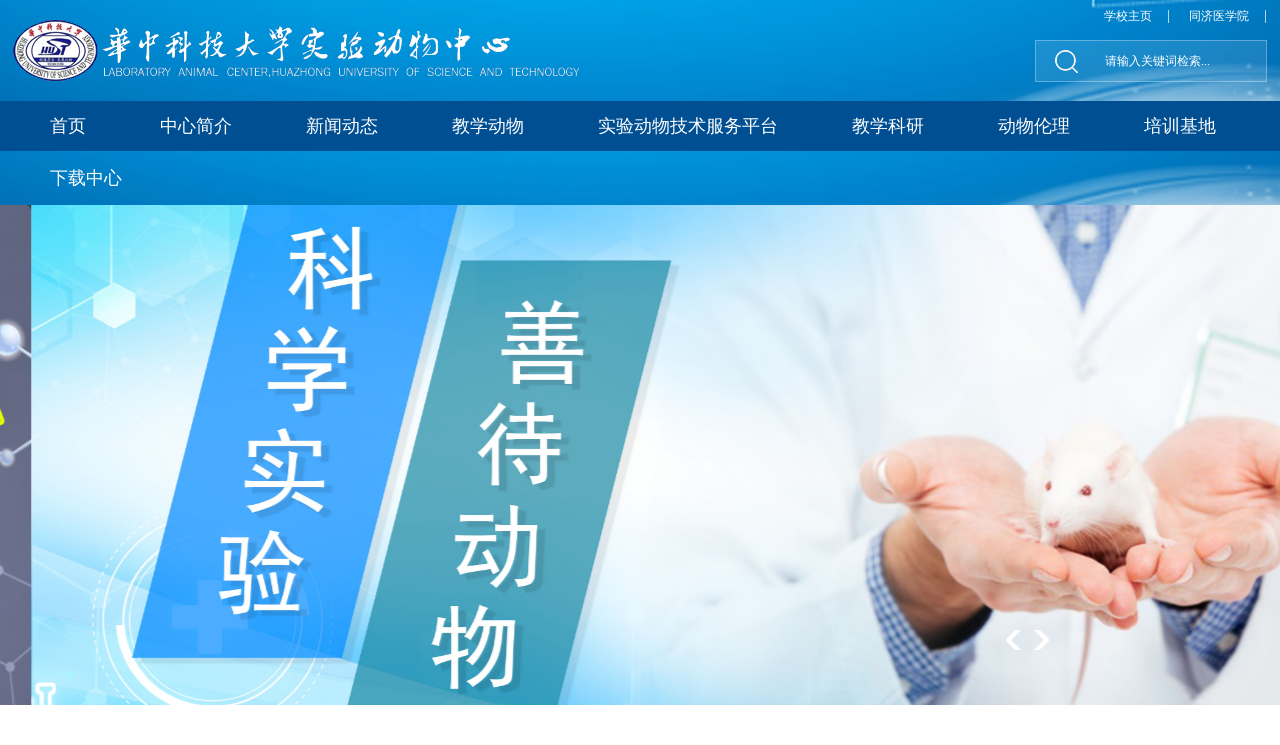

--- FILE ---
content_type: text/html
request_url: http://dwzx.tjmu.edu.cn/index.htm
body_size: 6531
content:
<!DOCTYPE html>
<html>

    <head>
        <meta charset="utf-8" />
        <meta content="IE=edge" http-equiv="X-UA-Compatible">
        <meta name="viewport" content="width=device-width, initial-scale=1">
        <meta name="renderer" content="webkit">
        <meta content="IE=edge,chrome=1" http-equiv="X-UA-Compatible">
        <title>实验动物中心</title><META Name="keywords" Content="实验动物中心" />

        <link rel="stylesheet" href="css/base.css" />
        <link rel="stylesheet" href="css/slick.css" />
        <link rel="stylesheet" href="css/component.css" />
        <link rel="stylesheet" href="css/responsiveslides.css" />
        <link rel="stylesheet" href="css/style.css" />
        <link rel="stylesheet" href="css/media.css" />

        <script type="text/javascript" src="js/jquery.min.js"></script>
        <script type="text/javascript" src="js/modernizr.custom.js"></script>

        <script type="text/javascript" src="js/responsiveslides.js"></script>
        <script type="text/javascript" src="js/slick.min.js"></script>
        <link rel="stylesheet" type="text/css" href="css/ie.css" />
<!--[if lt IE 9]>
<script src="js/jqueryie.js"></script>
<script type="text/javascript" src="js/ie.js"></script>
<![endif]-->
        <!--[if lt IE 9]>
            <script src="js/html5shiv.min.js"></script>
            <script src="js/respond.min.js"></script>
        <![endif]-->
    <!--Announced by Visual SiteBuilder 9-->
<link rel="stylesheet" type="text/css" href="_sitegray/_sitegray_d.css" />
<script language="javascript" src="_sitegray/_sitegray.js"></script>
<!-- CustomerNO:7765626265723230747f4757535b574200000001475c -->
<link rel="stylesheet" type="text/css" href="index.vsb.css" />
<script type="text/javascript" src="/system/resource/js/counter.js"></script>
<script type="text/javascript">_jsq_(1001,'/index.jsp',-1,1935984306)</script>
</head>

    <body>
        <!-- 头部 -->


       
        <div class="top_wrap">
            <div class="inner clearfix">
                
                <!--logo开始-->
               <div class="top_link fr"><script language="javascript" src="/system/resource/js/dynclicks.js"></script><script language="javascript" src="/system/resource/js/openlink.js"></script><a href="https://www.hust.edu.cn/index.htm" target="_blank" onclick="_addDynClicks(&#34;wburl&#34;, 1935984306, 82783)">学校主页</a>|
                    
<a href="http://www.tjmu.edu.cn/" target="_blank" onclick="_addDynClicks(&#34;wburl&#34;, 1935984306, 82782)">同济医学院</a>|
                    
</div>
                <div class="sitelogo fl">
<!-- 网站logo图片地址请在本组件"内容配置-网站logo"处填写 -->
<a href="index.htm" title="实验动物中心"><img src="img/logo.png"></a></div>
                 <!--//logo结束-->
                 
<div class="yuan fl">    

</div>
<div class="search">
 
<script type="text/javascript">
    function _nl_ys_check(){
        
        var keyword = document.getElementById('showkeycode1068432').value;
        if(keyword==null||keyword==""){
            alert("请输入你要检索的内容！");
            return false;
        }
        if(window.toFF==1)
        {
            document.getElementById("lucenenewssearchkey1068432").value = Simplized(keyword );
        }else
        {
            document.getElementById("lucenenewssearchkey1068432").value = keyword;            
        }
        var  base64 = new Base64();
        document.getElementById("lucenenewssearchkey1068432").value = base64.encode(document.getElementById("lucenenewssearchkey1068432").value);
        new VsbFormFunc().disableAutoEnable(document.getElementById("showkeycode1068432"));
        return true;
    } 
</script>
<form action="search.jsp?wbtreeid=1001" method="post" id="au3a" name="au3a" onsubmit="return _nl_ys_check()" style="display: inline">
 <input type="hidden" id="lucenenewssearchkey1068432" name="lucenenewssearchkey" value=""><input type="hidden" id="_lucenesearchtype1068432" name="_lucenesearchtype" value="1"><input type="hidden" id="searchScope1068432" name="searchScope" value="0">
<input name="showkeycode" id="showkeycode1068432" type="text" placeholder="请输入关键词检索...">
<button class="btn" type="submit">
    
</button>
</form><script language="javascript" src="/system/resource/js/base64.js"></script><script language="javascript" src="/system/resource/js/formfunc.js"></script>
</div>
<div class="clear"></div>
                
        </div>
        <div class="top_wrap">
            <div class="head-right clearfix">

                    <div class="nav clearfix"><UL class="inner">

<LI><A href="index.htm">首页</A> 
</LI>

<LI><A href="zxjj/zxjj.htm">中心简介</A> 
<OL>

<LI class="dh1"><A href="zxjj/zxjj.htm">中心简介</A> </LI>
<LI class="dh1"><A href="zxjj/zzjg.htm">组织机构</A> </LI>
<LI class="dh1"><A href="zxjj/xkzm.htm">许可证明</A> </LI>
<LI class="dh1"><A href="zxjj/lxwm.htm">联系我们</A> </LI></OL></LI>

<LI><A href="xwdt/xwdt.htm">新闻动态</A> 
<OL>

<LI class="dh1"><A href="xwdt/xwdt.htm">新闻动态</A> </LI>
<LI class="dh1"><A href="xwdt/djzl.htm">党建专栏</A> </LI>
<LI class="dh1"><A href="xwdt/tzgg.htm">通知公告</A> </LI></OL></LI>

<LI><A href="dwgy/pzpx.htm">教学动物</A> 
<OL>

<LI class="dh1"><A href="dwgy/pzpx.htm">品种品系</A> </LI>
<LI class="dh1"><A href="dwgy/gmlc.htm">购买流程</A> </LI></OL></LI>

<LI><A href="fwpt/fwxx.htm">实验动物技术服务平台</A> 
<OL>

<LI class="dh1"><A href="fwpt/fwxx.htm">服务信息</A> </LI>
<LI class="dh1"><A href="fwpt/A2sys.htm">A2实验室</A> </LI>
<LI class="dh1"><A href="fwpt/glxt.htm">隔离系统</A> </LI>
<LI class="dh1"><A href="fwpt/shlpzxt.htm">3号楼屏障系统</A> </LI>
<LI class="dh1"><A href="fwpt/zhlpzxt.htm">转化楼屏障系统</A> </LI>
<LI class="dh1"><A href="fwpt/sydwyfs.htm">实验动物研发室</A> </LI>
<LI class="dh1"><A href="fwpt/fwlc.htm">服务流程</A> </LI></OL></LI>

<LI><A href="dwsy/jxky.htm">教学科研</A> 
</LI>

<LI><A href="dwll/llgl.htm">动物伦理</A> 
<OL>

<LI class="dh1"><A href="dwll/llgl.htm">伦理管理</A> </LI>
<LI class="dh1"><A href="dwll/balc.htm">备案流程</A> </LI></OL></LI>

<LI><A href="pxjd/cyrypx.htm">培训基地</A> 
<OL>

<LI class="dh1"><A href="pxjd/cyrypx.htm">从业人员培训</A> </LI>
<LI class="dh1"><A href="pxjd/pxxx.htm">培训信息</A> </LI></OL></LI>

<LI><A href="xzzx/bzfg.htm">下载中心</A> 
<OL>

<LI class="dh1"><A href="xzzx/bzfg.htm">标准法规</A> </LI>
<LI class="dh1"><A href="xzzx/bgxz.htm">表格下载</A> </LI></OL></LI>

</UL>
<DIV class="clear"></DIV>
<DIV class="clear"></DIV></div>
                </div>

            </div>
        </div>
        <!--End||head-->
        <!--Start||nav-->

        <!-- 手机导航 -->
        <div class="containers demo-2">
            <div class="main clearfix" style="width: 100%;">
                <div><DIV class="dl-menuwrapper" id="dl-menu"><BUTTON type="submit">Open Menu</BUTTON> 
<UL class="dl-menu">
<LI><A href="index.htm">首页</A> 
</LI><LI><A href="zxjj/zxjj.htm">中心简介</A> 
<UL class="dl-submenu">


<LI class="dl-back"><A href="#" target="_blank">返回</A> </LI>
<LI><A href="zxjj/zxjj.htm">中心简介</A> </LI>
<LI><A href="zxjj/zzjg.htm">组织机构</A> </LI>
<LI><A href="zxjj/xkzm.htm">许可证明</A> </LI>
<LI><A href="zxjj/lxwm.htm">联系我们</A> </LI>

</UL></LI><LI><A href="xwdt/xwdt.htm">新闻动态</A> 
<UL class="dl-submenu">


<LI class="dl-back"><A href="#" target="_blank">返回</A> </LI>
<LI><A href="xwdt/xwdt.htm">新闻动态</A> </LI>
<LI><A href="xwdt/djzl.htm">党建专栏</A> </LI>
<LI><A href="xwdt/tzgg.htm">通知公告</A> </LI>

</UL></LI><LI><A href="dwgy/pzpx.htm">教学动物</A> 
<UL class="dl-submenu">


<LI class="dl-back"><A href="#" target="_blank">返回</A> </LI>
<LI><A href="dwgy/pzpx.htm">品种品系</A> </LI>
<LI><A href="dwgy/gmlc.htm">购买流程</A> </LI>

</UL></LI><LI><A href="fwpt/fwxx.htm">实验动物技术服务平台</A> 
<UL class="dl-submenu">


<LI class="dl-back"><A href="#" target="_blank">返回</A> </LI>
<LI><A href="fwpt/fwxx.htm">服务信息</A> </LI>
<LI><A href="fwpt/A2sys.htm">A2实验室</A> </LI>
<LI><A href="fwpt/glxt.htm">隔离系统</A> </LI>
<LI><A href="fwpt/shlpzxt.htm">3号楼屏障系统</A> </LI>
<LI><A href="fwpt/zhlpzxt.htm">转化楼屏障系统</A> </LI>
<LI><A href="fwpt/sydwyfs.htm">实验动物研发室</A> </LI>
<LI><A href="fwpt/fwlc.htm">服务流程</A> </LI>

</UL></LI><LI><A href="dwsy/jxky.htm">教学科研</A> 
</LI><LI><A href="dwll/llgl.htm">动物伦理</A> 
<UL class="dl-submenu">


<LI class="dl-back"><A href="#" target="_blank">返回</A> </LI>
<LI><A href="dwll/llgl.htm">伦理管理</A> </LI>
<LI><A href="dwll/balc.htm">备案流程</A> </LI>

</UL></LI><LI><A href="pxjd/cyrypx.htm">培训基地</A> 
<UL class="dl-submenu">


<LI class="dl-back"><A href="#" target="_blank">返回</A> </LI>
<LI><A href="pxjd/cyrypx.htm">从业人员培训</A> </LI>
<LI><A href="pxjd/pxxx.htm">培训信息</A> </LI>

</UL></LI><LI><A href="xzzx/bzfg.htm">下载中心</A> 
<UL class="dl-submenu">


<LI class="dl-back"><A href="#" target="_blank">返回</A> </LI>
<LI><A href="xzzx/bzfg.htm">标准法规</A> </LI>
<LI><A href="xzzx/bgxz.htm">表格下载</A> </LI>

</UL></LI>
</UL></DIV></div>
            </div>
        </div>
        <!--Start||nav-->


        <!-- banner -->
        <div class="banner_wrap">    <UL class="lecturelist clearfix">

<LI><A href="http://3r.dwzx.tjmu.edu.cn" onclick="_addDynClicks(&#34;wbimage&#34;, 1935984306, 1011421)"> 
<div class="bigimg" style="background:url(images/HomePage/weixinjietu_20250722163846.jpg) no-repeat center top/cover"></div>

</A></LI>

<LI><A href="" onclick="_addDynClicks(&#34;wbimage&#34;, 1935984306, 70541)"> 
<div class="bigimg" style="background:url(images/HomePage/Banner7.jpg) no-repeat center top/cover"></div>

</A></LI>

<LI><A href="" onclick="_addDynClicks(&#34;wbimage&#34;, 1935984306, 70547)"> 
<div class="bigimg" style="background:url(images/HomePage/banner1.jpg) no-repeat center top/cover"></div>

</A></LI>

<LI><A href="" onclick="_addDynClicks(&#34;wbimage&#34;, 1935984306, 70603)"> 
<div class="bigimg" style="background:url(images/HomePage/Banner8.jpg) no-repeat center top/cover"></div>

</A></LI>

<LI><A href="" onclick="_addDynClicks(&#34;wbimage&#34;, 1935984306, 70548)"> 
<div class="bigimg" style="background:url(images/HomePage/banner3.jpg) no-repeat center top/cover"></div>

</A></LI>

</UL></div>

        <!-- 学院新闻 -->
        <div class="main1">
            <div class="inner clearfix">
                <div class="news_title">
                    <h1>新闻中心</h1>
                </div>
                <div class="news clearfix"><script language="javascript" src="/system/resource/js/centerCutImg.js"></script><script language="javascript" src="/system/resource/js/ajax.js"></script><UL>

<LI><A href="info/1223/1455.htm">
<DIV class="news_img"><IMG src="/__local/A/EA/C6/9ABBE226D7B4B2E85F09CC7B5E9_3141E508_1FC61.jpeg"> </DIV>
<DIV class="date1">
<P>02</P>
<DIV>2026-02</DIV></DIV>
<P>欢歌逐梦迎新春 喜乐同行聚同心——实验动物中心2026年迎新春联欢会圆满...</P><A class="xiang" href="info/1223/1455.htm">详情</A> </A></LI>

<LI><A href="info/1223/1454.htm">
<DIV class="news_img"><IMG src="/__local/4/44/8A/49C5B45A9AD01AFB46135697435_5D02D203_26BB3.jpeg"> </DIV>
<DIV class="date1">
<P>30</P>
<DIV>2026-01</DIV></DIV>
<P>实验动物中心召开2025年度总结表彰大会</P><A class="xiang" href="info/1223/1454.htm">详情</A> </A></LI>

<LI><A href="info/1247/1451.htm">
<DIV class="news_img"><IMG src="/__local/0/B2/A5/3197ECAAAB022064937C6E873D0_AE7224B8_38A75.jpeg"> </DIV>
<DIV class="date1">
<P>26</P>
<DIV>2025-12</DIV></DIV>
<P>淬炼钢铁精神 践行初心使命——实验动物中心党支部开展"钢铁院士"崔崑事...</P><A class="xiang" href="info/1247/1451.htm">详情</A> </A></LI>

<LI class="news_last"><A href="info/1223/1446.htm">
<DIV class="news_img"><IMG src="/__local/D/0B/63/1751F4BADD8CF38CA019BEBBA99_0D73E701_1D4DC.png"> </DIV>
<DIV class="date1">
<P>26</P>
<DIV>2025-12</DIV></DIV>
<P>理论实践深度融合 能力素养同步提升——我校医学实验动物学选修课圆满落幕</P><A class="xiang" href="info/1223/1446.htm">详情</A> </A></LI>

</UL><script>_showDynClickBatch(['dynclicks_u7_1455','dynclicks_u7_1454','dynclicks_u7_1451','dynclicks_u7_1446'],[1455,1454,1451,1446],"wbnews", 1935984306)</script>
</div>
                
                <div class="news_list clearfix">
                    <ul class="clearfix"><LI><A href="info/1223/1445.htm">
<DIV class="date1">
<P>15</P>
<DIV>2025-12</DIV></DIV>
<H3>实验动物中心吴杰敏老师喜获校第七届教职工岗位技能竞赛二等奖</H3><A class="xiang" href="info/1223/1445.htm">详情</A> </A></LI>
<LI><A href="info/1223/1444.htm">
<DIV class="date1">
<P>03</P>
<DIV>2025-12</DIV></DIV>
<H3>中国科学技术大学实验动物中心专家赴我校实验动物中心调研交流</H3><A class="xiang" href="info/1223/1444.htm">详情</A> </A></LI>
<LI class="news_last"><A href="info/1223/1443.htm">
<DIV class="date1">
<P>24</P>
<DIV>2025-11</DIV></DIV>
<H3>校实验动物中心召开协和医院实验动物中心新入职职工见习工作总结会</H3><A class="xiang" href="info/1223/1443.htm">详情</A> </A></LI>
<script>_showDynClickBatch(['dynclicks_u8_1455','dynclicks_u8_1454','dynclicks_u8_1451','dynclicks_u8_1446','dynclicks_u8_1445','dynclicks_u8_1444','dynclicks_u8_1443'],[1455,1454,1451,1446,1445,1444,1443],"wbnews", 1935984306)</script>
</ul>
                </div>
                
                
                <a href="xwdt/xwdt.htm" class="more" target="_blank">更多</a>
            </div>
        </div>
        
        <!-- 通知公告 -->
        <div class="main2">
            <div class="inner clearfix">
                <div class="notice clearfix">
                    <div class="news_title">
                        <h1>公告资讯</h1>
                    </div>
                    <ul class="tab-hd clearfix">
                        <li class="active">全部</li>
                        <li>通知公告</li>
                        <li>服务信息</li>
                        <li>培训信息</li>
                        <li style="margin-right: 0px;">表格下载</li>
                      <!--  <li style="margin-right: 0px;">行政</li>-->
                    </ul>
                    <ul class="tab-bd clearfix">
                        <li class="thisclass clearfix"><UL class="option clearfix">

<LI><A class="clearfix" href="info/1223/1455.htm">
<H3 class="fl">新闻动态</H3>
<DIV class="date2 fr">2026-02-02</DIV>
<DIV class="clear"></DIV>
<H2>欢歌逐梦迎新春 喜乐同行聚同心——实验动物中心2026年迎新春联欢会圆满举办</H2></A></LI>

<LI><A class="clearfix" href="info/1223/1454.htm">
<H3 class="fl">新闻动态</H3>
<DIV class="date2 fr">2026-01-30</DIV>
<DIV class="clear"></DIV>
<H2>实验动物中心召开2025年度总结表彰大会</H2></A></LI>

<LI><A class="clearfix" href="info/1224/1453.htm">
<H3 class="fl">通知公告</H3>
<DIV class="date2 fr">2026-01-06</DIV>
<DIV class="clear"></DIV>
<H2>关于拟将董睿同志转为中共正式党员的公示</H2></A></LI>

<LI class="news_last"><A class="clearfix" href="info/1247/1451.htm">
<H3 class="fl">党建专栏</H3>
<DIV class="date2 fr">2025-12-26</DIV>
<DIV class="clear"></DIV>
<H2>淬炼钢铁精神 践行初心使命——实验动物中心党支部开展"钢铁院士"崔崑事迹学习教育活动</H2></A></LI>

<LI><A class="clearfix" href="info/1223/1446.htm">
<H3 class="fl">新闻动态</H3>
<DIV class="date2 fr">2025-12-26</DIV>
<DIV class="clear"></DIV>
<H2>理论实践深度融合 能力素养同步提升——我校医学实验动物学选修课圆满落幕</H2></A></LI>

<LI><A class="clearfix" href="info/1223/1445.htm">
<H3 class="fl">新闻动态</H3>
<DIV class="date2 fr">2025-12-15</DIV>
<DIV class="clear"></DIV>
<H2>实验动物中心吴杰敏老师喜获校第七届教职工岗位技能竞赛二等奖</H2></A></LI>

<LI><A class="clearfix" href="info/1223/1444.htm">
<H3 class="fl">新闻动态</H3>
<DIV class="date2 fr">2025-12-03</DIV>
<DIV class="clear"></DIV>
<H2>中国科学技术大学实验动物中心专家赴我校实验动物中心调研交流</H2></A></LI>

<LI class="news_last"><A class="clearfix" href="info/1223/1443.htm">
<H3 class="fl">新闻动态</H3>
<DIV class="date2 fr">2025-11-24</DIV>
<DIV class="clear"></DIV>
<H2>校实验动物中心召开协和医院实验动物中心新入职职工见习工作总结会</H2></A></LI>

</UL><A class="more" href="xwdt/xwdt.htm">更多</A><script>_showDynClickBatch(['dynclicks_u9_1455','dynclicks_u9_1454','dynclicks_u9_1453','dynclicks_u9_1451','dynclicks_u9_1446','dynclicks_u9_1445','dynclicks_u9_1444','dynclicks_u9_1443'],[1455,1454,1453,1451,1446,1445,1444,1443],"wbnews", 1935984306)</script>
</li>
                        <li class="clearfix"><UL class="option clearfix">

<LI><A class="clearfix" href="info/1224/1453.htm">
<H3 class="fl">通知公告</H3>
<DIV class="date2 fr">2026-01-06</DIV>
<DIV class="clear"></DIV>
<H2>关于拟将董睿同志转为中共正式党员的公示</H2></A></LI>

<LI><A class="clearfix" href="info/1224/1351.htm">
<H3 class="fl">通知公告</H3>
<DIV class="date2 fr">2024-11-12</DIV>
<DIV class="clear"></DIV>
<H2>2024年第17实验动物中心理论培训通知</H2></A></LI>

<LI><A class="clearfix" href="info/1224/1347.htm">
<H3 class="fl">通知公告</H3>
<DIV class="date2 fr">2024-10-24</DIV>
<DIV class="clear"></DIV>
<H2>2024年第16期动物中心入室理论培训</H2></A></LI>

<LI class="news_last"><A class="clearfix" href="info/1224/1345.htm">
<H3 class="fl">通知公告</H3>
<DIV class="date2 fr">2024-10-21</DIV>
<DIV class="clear"></DIV>
<H2>[HF20243032]实验动物中心过滤器采购询价公告</H2></A></LI>

<LI><A class="clearfix" href="info/1224/1344.htm">
<H3 class="fl">通知公告</H3>
<DIV class="date2 fr">2024-10-21</DIV>
<DIV class="clear"></DIV>
<H2>[HF20243030]实验动物饲料采购询价公告</H2></A></LI>

<LI><A class="clearfix" href="info/1224/1343.htm">
<H3 class="fl">通知公告</H3>
<DIV class="date2 fr">2024-10-21</DIV>
<DIV class="clear"></DIV>
<H2>[HF20243029]实验动物垫料采购询价公告</H2></A></LI>

<LI><A class="clearfix" href="info/1224/1342.htm">
<H3 class="fl">通知公告</H3>
<DIV class="date2 fr">2024-10-21</DIV>
<DIV class="clear"></DIV>
<H2>[HF20243028]实验动物采购询价公告</H2></A></LI>

<LI class="news_last"><A class="clearfix" href="info/1224/1341.htm">
<H3 class="fl">通知公告</H3>
<DIV class="date2 fr">2024-10-18</DIV>
<DIV class="clear"></DIV>
<H2>[GF20242962]华中科技大学实验动物中心三号楼大厅改造询价公告</H2></A></LI>

</UL><A class="more" href="xwdt/tzgg.htm">更多通知公告</A><script>_showDynClickBatch(['dynclicks_u10_1453','dynclicks_u10_1351','dynclicks_u10_1347','dynclicks_u10_1345','dynclicks_u10_1344','dynclicks_u10_1343','dynclicks_u10_1342','dynclicks_u10_1341'],[1453,1351,1347,1345,1344,1343,1342,1341],"wbnews", 1935984306)</script>
</li>
                        <li class="clearfix"><UL class="option clearfix">

<LI><A class="clearfix" href="info/1231/1389.htm">
<H3 class="fl">服务信息</H3>
<DIV class="date2 fr">2025-04-11</DIV>
<DIV class="clear"></DIV>
<H2>华中科技大学实验动物中心2025年拟新增和调整服务收费标准公示</H2></A></LI>

<LI><A class="clearfix" href="info/1231/1330.htm">
<H3 class="fl">服务信息</H3>
<DIV class="date2 fr">2024-09-29</DIV>
<DIV class="clear"></DIV>
<H2>实验动物中心技术服务收费标准</H2></A></LI>

<LI><A class="clearfix" href="info/1231/1161.htm">
<H3 class="fl">服务信息</H3>
<DIV class="date2 fr">2022-06-24</DIV>
<DIV class="clear"></DIV>
<H2>实验动物技术服务平台业务范围</H2></A></LI>

<LI class="news_last"><A class="clearfix" href="info/1231/1162.htm">
<H3 class="fl">服务信息</H3>
<DIV class="date2 fr">2022-06-24</DIV>
<DIV class="clear"></DIV>
<H2>动物实验预约及缴费流程</H2></A></LI>

<LI><A class="clearfix" href="info/1231/1163.htm">
<H3 class="fl">服务信息</H3>
<DIV class="date2 fr">2022-06-20</DIV>
<DIV class="clear"></DIV>
<H2>教学动物服务价格标准</H2></A></LI>

<LI><A class="clearfix" href="info/1231/1164.htm">
<H3 class="fl">服务信息</H3>
<DIV class="date2 fr">2022-06-20</DIV>
<DIV class="clear"></DIV>
<H2>实验动物饲养收费标准</H2></A></LI>

<LI class="news_last"><A class="clearfix" href="info/1231/1165.htm">
<H3 class="fl">服务信息</H3>
<DIV class="date2 fr">2022-06-20</DIV>
<DIV class="clear"></DIV>
<H2>动物实验辅助材料收费标准</H2></A></LI>

</UL><A class="more" href="fwpt/fwxx.htm">更多服务信息</A><script>_showDynClickBatch(['dynclicks_u11_1389','dynclicks_u11_1330','dynclicks_u11_1161','dynclicks_u11_1162','dynclicks_u11_1163','dynclicks_u11_1164','dynclicks_u11_1165'],[1389,1330,1161,1162,1163,1164,1165],"wbnews", 1935984306)</script>
</li>
                        <li class="clearfix"><UL class="option clearfix">

<LI><A class="clearfix" href="info/1237/1038.htm">
<H3 class="fl">培训信息</H3>
<DIV class="date2 fr">2022-11-28</DIV>
<DIV class="clear"></DIV>
<H2>2022年湖北省第八期、第九期、第十期实验动物从业人员能力提升及评价证书领取通知</H2></A></LI>

<LI><A class="clearfix" href="info/1237/1037.htm">
<H3 class="fl">培训信息</H3>
<DIV class="date2 fr">2022-11-08</DIV>
<DIV class="clear"></DIV>
<H2>关于举办2022年度湖北省第十期实验动物从业人员（技术）能力提升及评价通知</H2></A></LI>

<LI><A class="clearfix" href="info/1237/1036.htm">
<H3 class="fl">培训信息</H3>
<DIV class="date2 fr">2022-11-08</DIV>
<DIV class="clear"></DIV>
<H2>关于举办2022年度湖北省第九期实验动物从业人员（饲养员）能力提升及评价通知</H2></A></LI>

<LI class="news_last"><A class="clearfix" href="info/1237/1035.htm">
<H3 class="fl">培训信息</H3>
<DIV class="date2 fr">2022-10-26</DIV>
<DIV class="clear"></DIV>
<H2>2022年湖北省第七期实验动物从业人员能力提升及评价证书领取通知</H2></A></LI>

<LI><A class="clearfix" href="info/1237/1034.htm">
<H3 class="fl">培训信息</H3>
<DIV class="date2 fr">2022-10-26</DIV>
<DIV class="clear"></DIV>
<H2>关于举办2022年度湖北省第八期实验动物从业人员能力提升及评价通知</H2></A></LI>

<LI><A class="clearfix" href="info/1237/1033.htm">
<H3 class="fl">培训信息</H3>
<DIV class="date2 fr">2022-10-26</DIV>
<DIV class="clear"></DIV>
<H2>2022年湖北省第六期实验动物从业人员能力提升及评价证书领取通知</H2></A></LI>

<LI><A class="clearfix" href="info/1237/1032.htm">
<H3 class="fl">培训信息</H3>
<DIV class="date2 fr">2022-09-26</DIV>
<DIV class="clear"></DIV>
<H2>关于举办2022年度湖北省第七期实验动物从业人员能力提升及评价通知</H2></A></LI>

<LI class="news_last"><A class="clearfix" href="info/1237/1039.htm">
<H3 class="fl">培训信息</H3>
<DIV class="date2 fr">2022-08-30</DIV>
<DIV class="clear"></DIV>
<H2>关于举办2022年度湖北省第六期实验动物从业人员能力提升及评价通知</H2></A></LI>

</UL><A class="more" href="pxjd/pxxx.htm">更多培训信息</A><script>_showDynClickBatch(['dynclicks_u12_1038','dynclicks_u12_1037','dynclicks_u12_1036','dynclicks_u12_1035','dynclicks_u12_1034','dynclicks_u12_1033','dynclicks_u12_1032','dynclicks_u12_1039'],[1038,1037,1036,1035,1034,1033,1032,1039],"wbnews", 1935984306)</script>
</li>
                        <li class="clearfix"><UL class="option clearfix">

<LI><A class="clearfix" href="info/1246/1371.htm">
<H3 class="fl">表格下载</H3>
<DIV class="date2 fr">2025-03-07</DIV>
<DIV class="clear"></DIV>
<H2>监控视频调阅申请表</H2></A></LI>

<LI><A class="clearfix" href="info/1246/1191.htm">
<H3 class="fl">表格下载</H3>
<DIV class="date2 fr">2023-08-11</DIV>
<DIV class="clear"></DIV>
<H2>伦理审批申请表</H2></A></LI>

<LI class="news_last"><A class="clearfix" href="info/1246/1183.htm">
<H3 class="fl">表格下载</H3>
<DIV class="date2 fr">2023-01-05</DIV>
<DIV class="clear"></DIV>
<H2>实验动物中心临时门禁开通申请</H2></A></LI>

</UL><A class="more" href="xzzx/bgxz.htm">更多表格下载</A><script>_showDynClickBatch(['dynclicks_u13_1371','dynclicks_u13_1191','dynclicks_u13_1183'],[1371,1191,1183],"wbnews", 1935984306)</script>
</li>
                       <!--   <li class="clearfix"><!--#begineditable name="标题列表通知公告6" action="" layout="" tpltype="" contype="" clone="" viewid="1018446" contentviewid="" tagname="标题列表通知公告6"--> <!-- elementname<!--#endeditable--> <!-- </li>-->
                    </ul>
                </div>
                
            </div>
        </div>

        <!-- 学术活动 -->
        <div class="main3">
            <div class="inner clearfix">
                <div class="news_title">
                    <h1>快速导航</h1>
                </div>
              <div class="mains_list clearfix">    <ul class="cons clearfix">
<li class="ksdh1">
    <a href="info/1231/1161.htm">
        <img src="images/Icon/bangong-tongzhi.png">
        <p>平台业务</p>
    </a>
    
</li>
                     
<li class="ksdh1">
    <a href="info/1232/1052.htm">
        <img src="images/Icon/richeng.png">
        <p>实验预约</p>
    </a>
    
</li>
                     
<li class="ksdh1">
    <a href="http://3r.dwzx.tjmu.edu.cn">
        <img src="images/Icon/shenpi1.png">
        <p>伦理审查</p>
    </a>
    
</li>
                     
<li class="ksdh1">
    <a href="info/1231/1163.htm">
        <img src="images/Icon/baobiao.png">
        <p>价格服务</p>
    </a>
    
</li>
                     
</ul></div>
                
                <div class="clear"></div>
                
            </div>
        </div>
        
       
        
        <!-- 页尾 -->
        <div class="footer">
            <div class="inner clearfix">
                <div class="links fl">
                    <h3>友情链接</h3>
                    <ul class="clearfix"><LI><A href="https://kjt.hubei.gov.cn/sydw/" onclick="_addDynClicks(&#34;wburl&#34;, 1935984306, 82788)">湖北省实验动物公共服务平台</A> </LI>

<LI><A href="http://leao.hust.edu.cn/" onclick="_addDynClicks(&#34;wburl&#34;, 1935984306, 82786)">华中科技大学实验室与设备管理处</A> </LI>

<LI><A href="http://www.larc.tsinghua.edu.cn/" onclick="_addDynClicks(&#34;wburl&#34;, 1935984306, 82787)">清华大学实验动物中心</A> </LI>

<LI><A href="http://lac.hzau.edu.cn/" onclick="_addDynClicks(&#34;wburl&#34;, 1935984306, 82789)">华中农业大学实验动物中心</A> </LI>

<LI><A href="http://shydw.whu.edu.cn/" onclick="_addDynClicks(&#34;wburl&#34;, 1935984306, 82784)">武汉大学动物实验中心</A> </LI>

<LI><A href="https://www.lac.pku.edu.cn/" onclick="_addDynClicks(&#34;wburl&#34;, 1935984306, 82785)">北京大学实验动物中心</A> </LI>

</ul>
                </div>
                
                <div class="code fr">
                <h3>联系我们</h3>
                    <script language="javascript" src="/system/resource/js/news/mp4video.js"></script>
<p>地址：中国·湖北省·武汉市航空路13号</p> 
<p>邮编：430030 | 电话：(+86)027-83770128</p> 
<p>华中科技大学实验<span style="text-wrap: wrap;">动物</span>中心</p>
                </div>


               
                
               
            </div>
            
        </div>
        
        <div class="copy"><!-- 版权内容请在本组件"内容配置-版权"处填写 -->
<p>Copyright © 2023&nbsp; 华中科技大学实验动物中心</p></div>

        <script type="text/javascript" src="js/dlmenu.js"></script>
       
        <script>
            $(function() {
                $('#dl-menu').dlmenu({
                    animationClasses: { in: 'dl-animate-in-2',
                        out: 'dl-animate-out-2'
                    }
                });

            });
        </script>
        
        <script type="text/javascript">
            $(function() {
                $('.lecturelist').slick({
                    infinite: true,
                     speed: 2000,
                    slidesToShow: 1,
                    slidesToScroll: 1,
                    autoplay: true,
                    centerMode: false,
                    dots: false,
                    prevArrow: "<div class=\"sliderbutton prev\"><i class=\"icon-angle-left\"></i></div>",
                    nextArrow: "<div class=\"sliderbutton next\"><i class=\"icon-angle-right\"></i></div>",
                    responsive: [{
                            breakpoint: 800,
                            settings: {
                                slidesToShow: 1,
                                slidesToScroll: 1,
                                adaptiveHeight: true,
                                dots: false
                            }
                        },
                        {
                            breakpoint: 500,
                            settings: {
                                slidesToShow: 1,
                                slidesToScroll: 1,
                                adaptiveHeight: true,
                                dots: false
                            }
                        },
                        {
                            breakpoint: 1200,
                            settings: {
                                dots: false
                            }
                        }
                    ]
                });
            });
        </script>
        <script>
            $(function() {
                function tabs(tabTit, on, tabCon) {
                    $(tabTit).children().hover(function() {
                        $(this).addClass(on).siblings().removeClass(on);
                        var index = $(tabTit).children().index(this);

                        $(tabCon).children().eq(index).show().siblings().hide();


                    });
                };
                tabs(".tab-hd", "active", ".tab-bd");
            });
        </script>
    <!--    <script>
            $(function() {
                $('#dowebok').responsiveSlides({
                    nav: true,
                    namespace: 'centered-btns',
                    pause: true,
                    pager: false
                });

            });
        </script>-->
    

    </body>

</html>


--- FILE ---
content_type: text/css
request_url: http://dwzx.tjmu.edu.cn/css/component.css
body_size: 1653
content:
.dl-menuwrapper{position:relative;float:left;width:100%;-webkit-perspective:750pt;perspective:750pt;-webkit-perspective-origin:50% 200%;perspective-origin:50% 200%}
.dl-menuwrapper button{position:absolute;overflow:hidden;width:3pc;height:45px;right: 4px;top: -63px;outline:0;border:none;background:#ccc;text-indent:-900em;cursor:pointer;}
.dl-menuwrapper button.dl-active,.dl-menuwrapper button:hover,.dl-menuwrapper ul{background:#aaa}
.dl-menuwrapper button:after{position:absolute;top:10px;left:16%;width:68%;height:5px;background:#fff;box-shadow:0 10px 0 #fff,0 20px 0 #fff;content:''}
.dl-menuwrapper ul{padding:0;list-style:none;-webkit-transform-style:preserve-3d;transform-style:preserve-3d}
.dl-menuwrapper li{position:relative}
.dl-menuwrapper li a{text-indent:1%;position:relative;display:block;padding:15px 20px;outline:0;color:#fff;font-weight:300;font-size:1pc;line-height:20px}
.no-touch .dl-menuwrapper li a:hover{background:rgba(255,248,213,.1)}
.dl-menuwrapper li.dl-back>a{padding-left:30px;background:rgba(0,0,0,.1)}
.dl-menuwrapper li.dl-back:after,.dl-menuwrapper li>a:not(:only-child):after{position:absolute;top:0;content:"\e000";font-family:icomoon;line-height:50px;speak:none;-webkit-font-smoothing:antialiased}
.dl-menuwrapper li.dl-back:after{left:10px;color:hsla(26,14%,80%,.3);-webkit-transform:rotate(180deg);transform:rotate(180deg)}
.dl-menuwrapper li>a:after{right:10px;color:rgba(0,0,0,.15)}
.dl-menuwrapper .dl-menu{position:absolute;margin:5px 0 0;width:100%;opacity:0;-webkit-transform:translateY(10px);transform:translateY(10px);pointer-events:none;-webkit-backface-visibility:hidden;backface-visibility:hidden}
.dl-menuwrapper .dl-menu.dl-menu-toggle{-webkit-transition:all .3s ease;transition:all .3s ease}
.dl-menuwrapper .dl-menu.dl-menuopen{opacity:1;-webkit-transform:translateY(0);transform:translateY(0);pointer-events:auto}
.dl-menu.dl-subview li,.dl-menu.dl-subview li.dl-subview>a,.dl-menu.dl-subview li.dl-subviewopen>a,.dl-menuwrapper li .dl-submenu{display:none}
.dl-menu.dl-subview li.dl-subview,.dl-menu.dl-subview li.dl-subview .dl-submenu,.dl-menu.dl-subview li.dl-subviewopen,.dl-menu.dl-subview li.dl-subviewopen>.dl-submenu,.dl-menu.dl-subview li.dl-subviewopen>.dl-submenu>li{display:block}
.dl-menuwrapper>.dl-submenu{position:absolute;top:50px;left:0;margin:0;width:100%}
.dl-menu.dl-animate-out-1{-webkit-animation:MenuAnimOut1 .4s;animation:MenuAnimOut1 .4s}
.dl-menu.dl-animate-out-2{-webkit-animation:MenuAnimOut2 .3s ease-in-out;animation:MenuAnimOut2 .3s ease-in-out}
.dl-menu.dl-animate-out-3{-webkit-animation:MenuAnimOut3 .4s ease;animation:MenuAnimOut3 .4s ease}
.dl-menu.dl-animate-out-4{-webkit-animation:MenuAnimOut4 .4s ease;animation:MenuAnimOut4 .4s ease}
.dl-menu.dl-animate-out-5{-webkit-animation:MenuAnimOut5 .4s ease;animation:MenuAnimOut5 .4s ease}
@-webkit-keyframes MenuAnimOut1{50%{-webkit-transform:translateZ(-250px) rotateY(30deg)}
75%{opacity:.5;-webkit-transform:translateZ(-372.5px) rotateY(15deg)}
to{opacity:0;-webkit-transform:translateZ(-500px) rotateY(0)}
}
@-webkit-keyframes MenuAnimOut2{to{opacity:0;-webkit-transform:translateX(-100%)}
}
@-webkit-keyframes MenuAnimOut3{to{opacity:0;-webkit-transform:translateZ(300px)}
}
@-webkit-keyframes MenuAnimOut4{to{opacity:0;-webkit-transform:translateZ(-300px)}
}
@-webkit-keyframes MenuAnimOut5{to{opacity:0;-webkit-transform:translateY(40%)}
}
@keyframes MenuAnimOut1{50%{transform:translateZ(-250px) rotateY(30deg)}
75%{opacity:.5;transform:translateZ(-372.5px) rotateY(15deg)}
to{opacity:0;transform:translateZ(-500px) rotateY(0)}
}
@keyframes MenuAnimOut2{to{opacity:0;transform:translateX(-100%)}
}
@keyframes MenuAnimOut3{to{opacity:0;transform:translateZ(300px)}
}
@keyframes MenuAnimOut4{to{opacity:0;transform:translateZ(-300px)}
}
@keyframes MenuAnimOut5{to{opacity:0;transform:translateY(40%)}
}
.dl-menu.dl-animate-in-1{-webkit-animation:MenuAnimIn1 .3s;animation:MenuAnimIn1 .3s}
.dl-menu.dl-animate-in-2{-webkit-animation:MenuAnimIn2 .3s ease-in-out;animation:MenuAnimIn2 .3s ease-in-out}
.dl-menu.dl-animate-in-3{-webkit-animation:MenuAnimIn3 .4s ease;animation:MenuAnimIn3 .4s ease}
.dl-menu.dl-animate-in-4{-webkit-animation:MenuAnimIn4 .4s ease;animation:MenuAnimIn4 .4s ease}
.dl-menu.dl-animate-in-5{-webkit-animation:MenuAnimIn5 .4s ease;animation:MenuAnimIn5 .4s ease}
@-webkit-keyframes MenuAnimIn1{0%{opacity:0;-webkit-transform:translateZ(-500px) rotateY(0)}
20%{opacity:.5;-webkit-transform:translateZ(-250px) rotateY(30deg)}
to{opacity:1;-webkit-transform:translateZ(0) rotateY(0)}
}
@-webkit-keyframes MenuAnimIn2{0%{opacity:0;-webkit-transform:translateX(-100%)}
to{opacity:1;-webkit-transform:translateX(0)}
}
@-webkit-keyframes MenuAnimIn3{0%{opacity:0;-webkit-transform:translateZ(300px)}
to{opacity:1;-webkit-transform:translateZ(0)}
}
@-webkit-keyframes MenuAnimIn4{0%{opacity:0;-webkit-transform:translateZ(-300px)}
to{opacity:1;-webkit-transform:translateZ(0)}
}
@-webkit-keyframes MenuAnimIn5{0%{opacity:0;-webkit-transform:translateY(40%)}
to{opacity:1;-webkit-transform:translateY(0)}
}
@keyframes MenuAnimIn1{0%{opacity:0;transform:translateZ(-500px) rotateY(0)}
20%{opacity:.5;transform:translateZ(-250px) rotateY(30deg)}
to{opacity:1;transform:translateZ(0) rotateY(0)}
}
@keyframes MenuAnimIn2{0%{opacity:0;transform:translateX(-100%)}
to{opacity:1;transform:translateX(0)}
}
@keyframes MenuAnimIn3{0%{opacity:0;transform:translateZ(300px)}
to{opacity:1;transform:translateZ(0)}
}
@keyframes MenuAnimIn4{0%{opacity:0;transform:translateZ(-300px)}
to{opacity:1;transform:translateZ(0)}
}
@keyframes MenuAnimIn5{0%{opacity:0;transform:translateY(40%)}
to{opacity:1;transform:translateY(0)}
}
.dl-menuwrapper>.dl-submenu.dl-animate-in-1{-webkit-animation:SubMenuAnimIn1 .4s ease;animation:SubMenuAnimIn1 .4s ease}
.dl-menuwrapper>.dl-submenu.dl-animate-in-2{-webkit-animation:SubMenuAnimIn2 .3s ease-in-out;animation:SubMenuAnimIn2 .3s ease-in-out}
.dl-menuwrapper>.dl-submenu.dl-animate-in-3{-webkit-animation:SubMenuAnimIn3 .4s ease;animation:SubMenuAnimIn3 .4s ease}
.dl-menuwrapper>.dl-submenu.dl-animate-in-4{-webkit-animation:SubMenuAnimIn4 .4s ease;animation:SubMenuAnimIn4 .4s ease}
.dl-menuwrapper>.dl-submenu.dl-animate-in-5{-webkit-animation:SubMenuAnimIn5 .4s ease;animation:SubMenuAnimIn5 .4s ease}
@-webkit-keyframes SubMenuAnimIn1{0%{opacity:0;-webkit-transform:translateX(50%)}
to{opacity:1;-webkit-transform:translateX(0)}
}
@-webkit-keyframes SubMenuAnimIn2{0%{opacity:0;-webkit-transform:translateX(100%)}
to{opacity:1;-webkit-transform:translateX(0)}
}
@-webkit-keyframes SubMenuAnimIn3{0%{opacity:0;-webkit-transform:translateZ(-300px)}
to{opacity:1;-webkit-transform:translateZ(0)}
}
@-webkit-keyframes SubMenuAnimIn4{0%{opacity:0;-webkit-transform:translateZ(300px)}
to{opacity:1;-webkit-transform:translateZ(0)}
}
@-webkit-keyframes SubMenuAnimIn5{0%{opacity:0;-webkit-transform:translateZ(-200px)}
to{opacity:1;-webkit-transform:translateZ(0)}
}
@keyframes SubMenuAnimIn1{0%{opacity:0;transform:translateX(50%)}
to{opacity:1;transform:translateX(0)}
}
@keyframes SubMenuAnimIn2{0%{opacity:0;transform:translateX(100%)}
to{opacity:1;transform:translateX(0)}
}
@keyframes SubMenuAnimIn3{0%{opacity:0;transform:translateZ(-300px)}
to{opacity:1;transform:translateZ(0)}
}
@keyframes SubMenuAnimIn4{0%{opacity:0;transform:translateZ(300px)}
to{opacity:1;transform:translateZ(0)}
}
@keyframes SubMenuAnimIn5{0%{opacity:0;transform:translateZ(-200px)}
to{opacity:1;transform:translateZ(0)}
}
.dl-menuwrapper>.dl-submenu.dl-animate-out-1{-webkit-animation:SubMenuAnimOut1 .4s ease;animation:SubMenuAnimOut1 .4s ease}
.dl-menuwrapper>.dl-submenu.dl-animate-out-2{-webkit-animation:SubMenuAnimOut2 .3s ease-in-out;animation:SubMenuAnimOut2 .3s ease-in-out}
.dl-menuwrapper>.dl-submenu.dl-animate-out-3{-webkit-animation:SubMenuAnimOut3 .4s ease;animation:SubMenuAnimOut3 .4s ease}
.dl-menuwrapper>.dl-submenu.dl-animate-out-4{-webkit-animation:SubMenuAnimOut4 .4s ease;animation:SubMenuAnimOut4 .4s ease}
.dl-menuwrapper>.dl-submenu.dl-animate-out-5{-webkit-animation:SubMenuAnimOut5 .4s ease;animation:SubMenuAnimOut5 .4s ease}
@-webkit-keyframes SubMenuAnimOut1{0%{opacity:1;-webkit-transform:translateX(0)}
to{opacity:0;-webkit-transform:translateX(50%)}
}
@-webkit-keyframes SubMenuAnimOut2{0%{opacity:1;-webkit-transform:translateX(0)}
to{opacity:0;-webkit-transform:translateX(100%)}
}
@-webkit-keyframes SubMenuAnimOut3{0%{opacity:1;-webkit-transform:translateZ(0)}
to{opacity:0;-webkit-transform:translateZ(-300px)}
}
@-webkit-keyframes SubMenuAnimOut4{0%{opacity:1;-webkit-transform:translateZ(0)}
to{opacity:0;-webkit-transform:translateZ(300px)}
}
@-webkit-keyframes SubMenuAnimOut5{0%{opacity:1;-webkit-transform:translateZ(0)}
to{opacity:0;-webkit-transform:translateZ(-200px)}
}
@keyframes SubMenuAnimOut1{0%{opacity:1;transform:translateX(0)}
to{opacity:0;transform:translateX(50%)}
}
@keyframes SubMenuAnimOut2{0%{opacity:1;transform:translateX(0)}
to{opacity:0;transform:translateX(100%)}
}
@keyframes SubMenuAnimOut3{0%{opacity:1;transform:translateZ(0)}
to{opacity:0;transform:translateZ(-300px)}
}
@keyframes SubMenuAnimOut4{0%{opacity:1;transform:translateZ(0)}
to{opacity:0;transform:translateZ(300px)}
}
@keyframes SubMenuAnimOut5{0%{opacity:1;transform:translateZ(0)}
to{opacity:0;transform:translateZ(-200px)}
}
.no-js .dl-menuwrapper .dl-menu{position:relative;opacity:1;-webkit-transform:none;transform:none}
.no-js .dl-menuwrapper li .dl-submenu{display:block}
.no-js .dl-menuwrapper li.dl-back{display:none}
.no-js .dl-menuwrapper li>a:not(:only-child){background:rgba(0,0,0,.1)}
.no-js .dl-menuwrapper li>a:not(:only-child):after{content:''}
.demo-1 .dl-menuwrapper button{background:#c62860}
.demo-1 .dl-menuwrapper button.dl-active,.demo-1 .dl-menuwrapper button:hover,.demo-1 .dl-menuwrapper ul{background:#9e1847}
.demo-2 .dl-menuwrapper button,.demo-2 .dl-menuwrapper button.dl-active,.demo-2 .dl-menuwrapper button:hover,.demo-2 .dl-menuwrapper ul{background: #00204c;}
.demo-3 .dl-menuwrapper button{background:#08cbc4}
.demo-3 .dl-menuwrapper button.dl-active,.demo-3 .dl-menuwrapper button:hover,.demo-3 .dl-menuwrapper ul{background:#00b4ae}
.demo-4 .dl-menuwrapper button{background:#90b912}
.demo-4 .dl-menuwrapper button.dl-active,.demo-4 .dl-menuwrapper button:hover,.demo-4 .dl-menuwrapper ul{background:#79a002}
.demo-5 .dl-menuwrapper button{background:#744783}
.demo-5 .dl-menuwrapper button.dl-active,.demo-5 .dl-menuwrapper button:hover,.demo-5 .dl-menuwrapper ul{background:#643771}

--- FILE ---
content_type: text/css
request_url: http://dwzx.tjmu.edu.cn/css/style.css
body_size: 4815
content:
@charset "utf-8";
@import url(../font/stylesheet.css);
@import url(../font/font.css);

.inner {
	width: 1400px;
	margin: 0px auto;
	position: relative;
}
.neiinner{margin-top:50px;}
.code{width: 30%;height: 100px;margin-top: 36px;margin-right: 40px;}
.code img{width:100%;}
.code h3{font-size:20px;    font-weight: initial;}
.ling_list{margin-top:40px;}
.about_pic_div{float:left;/* height:220px; */margin-right: 3%;width: 47%;margin-bottom: 30px;}
.about_pic_div h3{font-size: 18px;color:#3c3c3c;background:#e1e1e1;width: 100%;height: 45px;line-height: 45px;border-left:4px solid #178dcb;text-indent:13px;font-weight:normal;margin-bottom:17px;}
.about_pic_div dt{border:1px solid #ccc;background:#fffbee;padding:4px;width: 160px;height: 190px;float:left;margin-right:20px;}
.about_pic_div dt img{width: 100%;height: 100%;}
.about_pic_div dd{float:left;color:#3c3c3c;position:relative;width: 60%;height: 200px;}
.about_pic_div dd h6{font-weight:normal;font-size: 18px;line-height:34px;padding-bottom:6px;}
.about_pic_div dd p{font-size:15px;line-height:25px;width: 100%;}
.about_pic_div dd a{position:absolute;bottom: 0px;left:0;}
.jians li a{float:left;width:75%;font-size:16px;height: 45px;line-height: 45px;overflow: hidden;
	white-space: nowrap;
	text-overflow: ellipsis;
}}
.jians li{height:45px;line-height:45px;border-bottom:1px dashed #dfdfdf;}
.jians .date1{float:right;background:none;color:#333;width: auto;height: auto;line-height: 45px;margin: 0px;}
/* 头部*/
.top {


	background: #00204c;
	width: 100%;
	height: 50px;

	z-index: 9;
}
.top_left ul li{position:relative;}
.codes{display:none;position:absolute;top: 28px;left:0px;width:100px;height:100px;overflow:hidden;z-index: 999;}
.codes img{width:100%;}
.top_left ul li:hover .codes{display:block;}
.sitelogo {
	padding: 20px 0px 20px 0px;
}
.yuan{/* padding: 15px 0px; */margin-top: 32px;margin-left: 109px;}
.top_link {
	/* margin-top: 15px; */
	margin-bottom: 0px;
	color:#fff;
}
.top_link a{color:#fff;padding: 5px 15px 0px 15px;display:inline-block;font-size: 12px;}
.top_link ul li {
	float: left;
	padding: 0px 20px;
}

.top_link ul li a {
	color: #747e90;
	font-size: 16px;
}

.top_link .kuai {
	padding: 0px 25px;
	margin-right: 30px;
	position: relative;
	background: url(../img/icon4.png) no-repeat left center, url(../img/icon5.png) no-repeat right center;
}

.top_link .kuai ul {
	position: absolute;
	background: #00204c;
	width: 150px;
	left: 0px;
	top: 20px;
	display: none;
	padding-top: 15px;
	z-index: 99;
}

.top_link .kuai:hover ul {
	display: block;
}

.top_link .kuai ul li {
	float: none;
	text-align: center;
	background-color: #fff;
	padding: 0px 5px;
}

.top_link .kuai ul li a {
	color: #333;
	line-height: 35px;
	font-size: 12px;
}

.top_left .link_last {
	background: none;
}

.top_left ul li {
	float: left;
	margin-top: 15px;
	padding: 0px 18px;
	background: url(../img/line4.png) no-repeat right center;
}

.top_link .eng {
	background: url(../img/icon6.png) no-repeat left center;
}


/* 搜索*/
.search {
	margin-left: 50px;
	right: 0px;
	font-size: 16px;
	cursor: pointer;
	float: right;
	position: absolute;
	margin-top: 40px;
	padding-left: 5px;
background: url(../img/search.png) no-repeat 25px center;
}

.search input {
	border: 1px solid rgba(255, 255, 255, 0.3);
	background: rgba(255, 255, 255, 0.1);
	height: 40px;
	line-height: 40px;
	color: #fff;
	display: block;
	/* border-radius: 14px; */
	/* margin-top: 10px; */
	width: 230px;
	text-indent: 69px;
	/* background: url(../img/search.png) no-repeat left center; */
}
.search input::placeholder {
    color: #ffffff;
}

.search button{

	display:none;

}

.search i.active {
	position: absolute;
	right: 0px;
	top: 0px;
	border: 1px solid #4d6382;
	border-radius: 50%;
}


.search.active input {
	width: 150px;
	opacity: 1;
}

.search.active i.active {
	position: absolute;
	right: 25px;
	top: 0px;
}

.icon-search:before {
	color: #4d6382;
}

.search.active i.active:before {
	content: '\ea1f';
}


.top_wrap {
	/* position: absolute; */
	/* z-index: 9; */
	/* top: 0px; */
	/* left: 0px; */
	width: 100%;
	background: url(../img/topbg.jpg) no-repeat top center;
	/* padding-bottom: 150px; */
}

/*导航*/
/*nav*/
.demo-2 {
	display: none;
	position: relative;
	z-index: 9999;
}

.nav {
	width: 100%;
	height: 50px;
	line-height: 50px;
	background: #004f93;
}

.nav ul>li {
	float: left;
	text-align: center;
	padding: 0px 37px;
	/* padding-right: 23px; */
	/* width: 12.5%; */
	position: relative;
	/* z-index: 99; */
}

.nav .nav_first {
	padding-left: 0px;
}

.nav .nav_last {
	padding-right: 0px;
}

.nav li a {
	font-size: 18px;
	/* font-weight: bold; */
	color: #fff;
}

.nav li ol {
	position: absolute;
	left: 0px;
	FONT-VARIANT: JIS04;
	z-index: 9999;
	min-width: 100%;
	display: none;
	z-index: 999;
	background: #fff;
	filter: progid:DXImageTransform.Microsoft.gradient(startColorstr=#99015934, endColorstr=#99015934);
}

.nav li ol li {
	width: 100%;
	height: 40px;
	line-height: 40px;
}

.nav li ol li a {
	display: block;
	width: 96%;
	font-size: 14px;
	margin: 0px 2%;
	color: #333;
}

.nav li ol li:hover a {
	font-weight: bold;
}

.nav li ol.widths li {
	width: 268px;
}

.nav li ol.widths li a {
	width: 50%;
}
.nav ul>li:hover ol{display: block;}





.cons li {width: 20%;float: left;/* padding: 0px 2.5% 0px 2.5%; */line-height: 40px;color: #fff;font-size: 20px;text-align: center;margin: 0 2.5%;/* background: #1e69a9; */}
.cons li a{color: #fff; text-aline:center;}
.cons li.n1 {height: 200px;border-top-color: #00214C;}
 .cons li.n2 {height: 220px;border-top-color: #D66F23;}
 .cons li.n3 {height: 220px;border-top-color: #00214C;}
.cons li img {width: 50px;height: 50px;/* float: left; */margin: 0 auto;/* margin-top: 20px; *//* margin-bottom: 10px; */}
.cons li p {
    color: #1e69a9;
    line-height: 60px;
}
 .cons li .imgr {display: inline-block;width: 55%;float: left;}

 .cons li .main_news_title {line-height: 28px;margin-top: 15px;margin-bottom: 5px;font-family: "Microsoft yahei";font-size: 18px;}
.cons li .main_news_title a {color: #000;}
 .cons li .news_wz {/* line-height:22px; */margin-top: 35px;color: #717171;}
 .cons li .news_meta {color: #a40c22;margin-top: 20px;}
 .cons .last{margin-right:0px;}
.mains_list {margin-bottom: 25px;}


.cons li .main_news_title a:hover{color: #a40c22;}







/* banner */

.banner_wrap{
	position: relative;
	/* max-height: 800px; */
	overflow: hidden;
}
.banner_wrap img{width: 100%;}
.sliderbutton{
	position:absolute;
	bottom:55px;
	width: 20px;
	height: 20px;
	z-index: 999;
}
.lecturelist li{
	position: relative;
}
.lecturelist .prev{
	right: 20%;
	background: url(../img/left.png) no-repeat center;
}
.lecturelist .next{
	right:18%;
	background: url(../img/right.png) no-repeat center;
}
.lecturelist li img{width: 100%;/* height: 100%; */}
.bigimg{width:100%;height: 800px;}
.caption{
	position: absolute;
	height: 60px;
	padding: 0px 25px;
	color: #FFFFFF;
	background: rgba(150,2,24,0.8);
	z-index: 999;
	left: 20%;
	line-height: 60px;
	bottom: 50px;
	font-size: 20px;
}
.slick-dots{
display:none;
	position: absolute;
	right: 20%;
	bottom: 50px;
}
.slick-dots li{
	float: left;
	padding: 0px 10px;
	font-size: 16px;
	background:none;
}
.slick-dots li button{
	background:none;
	color: #FFFFFF;
}
.slick-dots .slick-active{
	font-size: 26px;
	font-weight: bold;
	
}
.slick-dots .slick-active button{
	color: rgb(150,2,24);
	margin-top: -20px;
}
/* 学校要闻 */

.main1 {
	margin-top: 40px;
	margin-bottom: 55px;
}


.news_title {
	/* height: 75px; */
	margin-bottom: 25px;
	line-height: 70px;
	text-align: center;
	background: url(../img/titlebg1.png) no-repeat center;
}

.news_title>h1 {
	color: #00204c;
	/* height: 75px; */
	font-size: 36px;
	font-weight: normal;
}


.news ul li {
	float: left;
	max-width: 329px;
	width: 24%;
	margin-right: 2%;
	overflow: hidden;
	position: relative;
	background-color: #fff;
	border-top: 4px solid #00204c;
	box-shadow: 2px 2px 5px #dfdfdf,-2px -2px 5px #dfdfdf;
}
.news ul li>a{display: block;}
.news ul li>a>p{
	margin: 0px 20px;
	margin-top: 15px;
	font-size: 16px;
	line-height: 28px;
	height: 60px;
}
.news_img {
	height: 215px;
	overflow: hidden;
}

.news_img,
.news_img img {
	width: 100%;
	transition: .5s;
}

.news .news_last,.news_list .news_last,.option .news_last{
	margin-right: 0px;
}
.date1{
	width: 60px;
	height: 60px;
	text-align: center;
	background-color: #960218;
	color: #FFFFFF;
	overflow: hidden;
	margin-left: 20px;
	margin-top: -30px;
	position: relative;
	z-index: 999;
}
.date1 p{
	font-weight: bold;
	font-size: 24px;
	margin-top: 8px;
	margin-bottom: 4px;
}


.news .xiang,.news_list .xiang{
	color: #960218;
	display: inline-block;
	margin:20px 20px 15px 20px ;
	padding-right: 25px;
	background: url(../img/icon8.png) no-repeat right center;
}
.news ul li:hover .news_img img {
	transform: scale(1.1, 1.1);
	transition: .5s;
}
.news ul li:hover a>p{
	color: #960218;
}
.news_list{
	margin-top: 45px;
	border: 1px solid #e1e1e1;
	overflow: hidden;
	padding: 25px 20px;
	margin-bottom: 40px;
}
.news_list ul li{
	float: left;
	width: 32%;
	overflow: hidden;
	margin-right: 2%;
	position: relative;
}
.news_list .date1,.news_list ul li h3{
	float: left;
}
.news_list ul li h3{
	width: 81%;
	margin-left: 5%;
	font-weight: normal;
	font-size: 16px;
	line-height: 30px;
}
.news_list .date1{
	margin:0px;
	background-color: #00204c;
	
}

.news_list .xiang{
	margin:0px;
	position: absolute;
	right: 0px;
	bottom: 3px;
}
.more{
	text-align: center;
	font-size: 18px;
	font-weight: bold;
	display: block;
}





/* 通知公告*/
.main2{
	background: url(../img/bodybg1.png) repeat-y center;
	width: 100%;
	padding: 1px 0px;
}
.main2 .news_title{	
	background: url(../img/titlebg2.png) no-repeat center;
}
.main2 .news_title h1{
	color: #fff;
	
}
.notice{
	margin-top: 35px;
}
.tab-hd{
	width: 47%;
	margin: 40px auto;
}
.tab-hd li{
	float: left;
	color: #FFFFFF;
	padding: 3px 18px;
	border: 1px solid #fff;
	border-radius: 15px;
	font-size: 16px;
	margin-right: 40px;
}
.tab-hd .active{
	background-color: #fff;
	color: #333;
}

.option li{
	float: left;
	width: 23.5%;
	margin-right: 2%;
	background-color: #fff;
	margin-bottom: 30px;
	min-height: 164px;
	max-height: 164px;
}
.option li a{
	display: block;
	color: #333;
	margin: 20px;
}
.option li h3{
	padding: 3px 13px;
	color: #fff;
	background-color: #960218;
	font-weight: normal;
	font-size: 16px;
}
.date2{
	color: #960218;
}
.option li h2{
	font-size: 16px;
	color: #333;
	font-weight: normal;
	line-height: 28px;
	margin: 20px 0px;
}


.option li a:hover h2 {
	color: #004398;
}
.tab-bd .more{
	color: #FFFFFF;
	margin-top: 5px;
	margin-bottom: 10px;
}

.tab-bd>li {
	display: none;
	width: 100%;
	position: relative;
	display: none;
	
}
.tab-bd .thisclass {
	display: block;
}






/* 学术交流 */
.main3 {
	background-color: #e9edf4;
	overflow: hidden;
	/* padding-bottom: 40px; */
}
.main3 .inner{
	margin-top: 20px;
}
.main3 .news_title{	
	margin-bottom: 35px;
	background: url(../img/titlebg3.png) no-repeat center;
}

.xue_left{	
	max-width: 680px;
	width: 49%;
	position: relative;
	background: url(../img/bg1.png) no-repeat right 10px;
}
#dowebok{
	/* max-width: 670px; */
	width: 100%;
	position: relative;
}
#dowebok .xue_img{
	height: 390px;
	overflow: hidden;
}
#dowebok .xue_img img{width: 100%;}
#dowebok li{
	position: relative;
	/* padding-bottom: 60px; */
}
#dowebok li a{display: block;}
.cap{
	position: absolute;
	left: 60px;
	bottom: 0px;
	font-size: 18px;
	color: #00204c;
}
.centered-btns_nav {
	position: absolute;
	bottom: 60px;
	z-index: 2;
	width: 30px;
	height: 30px;
	margin-top: -40px;
	line-height: 200px;
	background: url(../img/banleft.png) no-repeat left center;
	overflow: hidden;
	opacity: .7;
}
.prev{
	right: 353px;
}
.next {
	right: 313px;
	background: url(../img/banright.png) no-repeat left center;
}

.centered-btns_nav:active {
	opacity: 1;
}
.line{
	position: absolute;
	left: 30px;
	bottom: 0px;
	z-index: 99;
}

.xue_right{
	max-width: 680px;
	width: 48%;
}
.xue_right ul li{
	overflow: hidden;
	margin-bottom: 40px;
}
.date3{
	float: left;
	font-size: 18px;
	color: #004f93;
	text-align: right;
	padding-bottom: 15px;
	background: url(../img/line2.png) no-repeat right bottom;
}
.date3 p{
	line-height: 35px;
	font-weight: bold;
	margin-bottom: 3px;
}
.xue_right ul li a{
	display: block;
	width: 80%;
	float: left;
	margin-left: 4%;
}
.xue_right ul li a h2{
	font-size: 18px;
	color: #00204c;
	font-weight: normal;
	width: 100%;
	overflow: hidden;
	white-space: nowrap;
	text-overflow: ellipsis;
}
.zhai{
	font-size: 14px;
	line-height: 28px;
	margin-top: 15px;
}


/* 底部链接 */
.main4 {
	margin: 40px 0px;
}
.main4 ul li{
	float: left;
	width: 20%;
	text-align: center;
}

/* 底部图片 */



/* 页尾 */
.footer {
	color: #FFFFFF;
	padding-bottom: 30px;
	background: url(../img/footerbg.png) repeat-y center;
}
.links{
	width: 60%;
}

.links .width{width:25%;}
.links ul li{
	float: left;
	width: auto;
	margin-right: 30px;
	margin-top: 15px;
	overflow: hidden;
	text-overflow: ellipsis;
	white-space: nowrap;
}
.links ul li a{
	color: #fff;
	font-size: 16px;
}
.links h3,.contact h3{
	font-size: 20px;
	font-weight: normal;
	padding: 30px 0px 0px 0px;
}
.contact h3{
	margin-bottom: 15px;
}
.contact p{
	margin-top: 15px;
}
.yu a{
	width: 240px;
	height: 60px;
	display: block;
	border: 1px solid #FFFFFF;
	color: #FFFFFF;
	line-height: 60px;
	text-align: center;
	margin-top: 30px;
}
.copy{
	line-height: 60px;
	color: #FFFFFF;
	background-color: #1e69a9;
	text-align: center;
}

/* 内页 */
 .sz {
	WIDTH: 100%;
	CLEAR: both;
	OVERFLOW: hidden;
	margin-bottom: 25px;
}
 .sz H2 {
	PADDING-BOTTOM: 0px;
	LINE-HEIGHT: 40px;
	MARGIN: 20px 0px 0px;
	PADDING-LEFT: 10px;
	PADDING-RIGHT: 10px;
	BACKGROUND: #eee;
	HEIGHT: 40px;
	FONT-SIZE: 18px;
	OVERFLOW: hidden;
	PADDING-TOP: 0px;
}
 .sz UL LI {
	TEXT-ALIGN: center; MARGIN: 8px 0px 0px; WIDTH: 72px; FLOAT: left; FONT-SIZE: 14px
}
 .sz UL LI a{font-size:16px;}
.nav_left {
	/* margin-top: 90px; */
	max-width: 280px;
	width: 20%;
	position: relative;
	z-index: 2;
}

.nav_left>h2 {
	font-size: 24px;
	text-align: center;
	height: 90px;
	line-height: 90px;
	color: #fff;
	background: #004f93 url(../img/lanicon.png) no-repeat right top;
}


.nav_left ul li a {
	font-size: 18px;
	display: block;
	text-align: center;
	height: 59px;
	line-height: 59px;
	box-sizing: border-box;
	
	color: #333;
	border-left: 4px solid #16529f;
	border-bottom: 1px solid #f3f1ec;
	background-color: #e9edf4;
}

.nav_left ul li:hover a {
	color: #fff;
	border-left: none;
	background-color: #00204c;
}

.nav_left .act a{
	border-left: none;
	background-color: #00204c;
	color: #fff;
}






/*右侧*/
.nav_right {
	width: 78%;
	max-width: 1040px;
	/* padding: 30px; */
	background-color: #fff;
	margin-bottom: 65px;
min-height: 500px;
}

/* .right_inner {
	margin: 20px 25px;
} */

.right_top {
	border-bottom: 2px solid #004f93;
	/* margin-top: 20px; */
}

.right_top>h3 {
	font-size: 28px;
	color: #004f93;
	height: 70px;
	font-weight: normal;
	line-height: 70px;
}


.right_top>p{
	padding-left: 25px;
	background: url(../img/di.png) no-repeat left center;
}
.right_top>p,
.right_top>p a {
	font-size: 12px;
	color: #333;
	margin-top: 25px;
}

.right_top>p {
	margin-right: 10px;
}





/* 列表 */
/* .list>ul {
	margin-top: 20px;
} */

.list>ul li {
	
	/* transition: .5s; */
	overflow: hidden;
	padding: 25px 0px;
	border-bottom: 1px dashed #bababa;
}

.list>ul li a {
	float: left;
	display: block;
	width: 88%;
	padding-left: 35px;
	box-sizing: border-box;
}
.list .date3{padding-bottom: 10px;}
.list .date3 p{
	line-height: 25px;
}
.list>ul li a h2{
	font-size: 18px;
	color: #004f93;
	font-weight: normal;
	overflow: hidden;
	text-overflow: ellipsis;
	white-space: nowrap;
}
.list .zhai{
	margin-top: 10px;
}
.list {
	margin-bottom: 70px;
}
.list>ul li:hover{
	
background-color: #004f93;
	
box-shadow: 5px 5px 8px #9ca8ba,-5px 0px 8px #9ca8ba;
}
.list>ul li:hover .date3,.list>ul li:hover h2,.list>ul li:hover .zhai{color: #fff;}
.list>ul li:hover .date3{
	margin-left: 20px;
	background-image: url(../img/line5.png);
}
.list>ul li a:hover{width: 89%;}
/*内容*/
.content_title>h1,
.dp>h1 {
	font-size: 22px;
	font-weight: bold;
	text-align: center;
	margin-top: 50px;
	margin-bottom: 20px;
}

.content_title>p {
	text-align: center;
	color: #888888;
	padding-bottom: 20px;
	border-bottom: 1px dashed #cbbda6;
	margin-bottom: 25px;
}

.cont {
	margin-top: 30px;
}


.cont p {
	/* text-indent: 2em; */
	/* line-height: 30px; */
	font-size: 16px;
	margin-top: 10px;
}

.fen {
	background: #eeeeee;
	height: 45px;
	margin: 20px 0px;
	overflow: hidden;
}

.fen .popup_renren {
	background-position: 1px -208px;
}

.fen .popup_tqq {
	background-position: 1px -260px;
}

.ye {
	margin-top: 40px
}

.ye p {
	color: #747474;
	margin: 15px 0px;
	font-size: 16px;
}

.ye p a {
	color: #747474;
	font-size: 16px;
}

.ye p a:hover {
	color: blue;
}

.fen .bdsharebuttonbox {
	width: 185px;
	margin: 5px auto;
}

.content {
	padding-bottom: 40px;
}

.dp {
	margin-bottom: 80px;
}

.img_list{float:left; width: 100%;}
.img_list ul{float: left; width: 100%;margin: 0px 0;}
.img_list ul li{float: left; width:31.3%; overflow: hidden; margin:10px 1%;}
.img_list ul li .pic{float:left; width: 100%; height:210px; overflow: hidden;}
.img_list ul li .pic img{margin:0 auto;width: 100%; height: auto; display: block;}
.img_list ul li p{float:left; width:100%; display: block; text-align: center; line-height: 40px;overflow: hidden;text-overflow: ellipsis;white-space: nowrap;}
.img_list ul li p a{color: #333; font-size: 16px;}

.znxq{float:left; width: 100%;}
.xqlm{width:49%;margin: 20px 0;}
.xqlm .lm{float:left;width: 96%;padding: 0 2%;background-color:#00204c;height:40px;line-height:40px;}
.xqlm .lm h6{float:left;color:#fff;font-size:20px;}
.xqlm .lm a{float:right;color:#fff; font-size:16px;}
.xqlm ul{float:left; width:98%; padding:10px 1%;min-height: 300px;}
.xqlm ul li{float:left; width:100%; line-height:35px;}
.xqlm ul li a{float:left; width:80%;overflow: hidden;text-overflow: ellipsis;white-space: nowrap; color:#333; font-size:16px;}
.xqlm ul li span.sj{float:right;width:20%;text-align: right;font-size:14px;color:#666;}

--- FILE ---
content_type: text/css
request_url: http://dwzx.tjmu.edu.cn/css/media.css
body_size: 1088
content:
@charset "utf-8";
@media only screen and (max-width: 1440px) { 
	.inner{width: 98%;}
	.head-right{width: 100%;}
	
.cons li .imgr{width: 53%;}
.news_list ul li h3{width:75%;}
.bigimg{width:100%;height:500px;}
}
@media only screen and (max-width: 1366px) { 
.yuan{margin-top:10px;}
.tab-hd li{padding:3px 16px;}
.cons li .imgr{width: 52%;}
.news ul li{margin-right: 1.3%;}
}
@media only screen and (max-width: 1270px) { 
	.cons li{margin-right:2%;}
}

@media only screen and (max-width: 1200px) { 
	.nav>ul{
		width: 100%;
	}
	.nav ul>li{padding: 0px 0.5%;}
	.cons li .imgr{width:50%;}
.bigimg{width:100%;height:500px;}
}
@media only screen and (max-width: 1024px) { 
	.nav{display: none;}
	.demo-2{display: block;}
	.dl-menuwrapper button{top: -101px;}
	.list>ul li:hover{margin: 0px;}
	.list>ul li a,.list>ul li a:hover{width: 85%;padding-left: 20px;}
.cons li{/* width:26%; *//* margin-right:4%; */}
.links{width:79%;}
.cons li.n1{height:auto;}
.cons li .imgr{width:100%;}
.about_pic_div dd{width:100%;}
.tab-hd{width:60%;}
.img_list ul li .pic{height:160px;}
.xqlm ul li a{width:75%;}
.xqlm ul li span.sj{width:25%;}
}
@media only screen and (max-width: 992px) { 
	
}
@media only screen and (max-width: 856px) { 
	 .yuan{display:none;}.img_list ul li .pic{height:135px;}
.xqlm ul li a{width:72%;}
.xqlm ul li span.sj{width:28%;}
}
@media only screen and (max-width: 768px) { 
.links{width:100%}
.cons li .news_wz{margin-top:20px;}
.cons li.n1{height:auto;}
.cons li .imgr{width:72%;}
.cons li{/* width:94%; *//* margin-right:0px; */height:auto;margin-bottom:20px;}
	.nav_left{display: none;}
	.sitelogo{width: 85%;}
	.sitelogo img,.tab-hd{width: 100%;margin: 20px auto;}
	.caption{display: none;}
	.slick-dots{bottom: 10px;}
	.news ul li{width: 47%;margin-bottom: 20px;max-width: 100%;}
	.news_img{height: 140px;}
	.tab-hd li{margin-right: 7%;margin-bottom: 10px;}
	.xue_right{margin-top: 30px;}
	#dowebok .xue_img{height: auto;}
	.xue_left,.xue_right,.nav_right{width: 100%;max-width: 100%;}
	.nav_left{display: none;}
	.links ul li{width:25%;}
.bigimg{width:100%;height:400px;}
.search{float:left;margin-left:0px;}
.about_pic_div{width:100%;margin-right:0px;}
.centered-btns_nav{bottom:0px;}
.prev{right:60px;}
.next{right:5px;}
.news_list ul li{width:100%;margin-bottom:10px;}
.option li{width:48%;}.img_list ul li .pic{height:160px;}
}
@media only screen and (max-width: 554px) { 
	.news_list,.top{display: none;}
	.news ul li{width: 100%;margin-bottom: 20px;margin-right: 0px;}
	.news_img{height: auto;}
	.list>ul li a{width: 68%;}
	.option li{width: 100%;margin-right: 0px;}
	.dp img,.cont img{max-width: 100%;display: block;}
	.xue_right ul li a{width: 74%;margin-left: 3%;}
	.links,.contact,.yu{width: 100%;}
	.copy{line-height: 30px;}
	.top_wrap{
		position: static;
		padding-bottom: 0px;
		background-color: #003470;
	}
	.dl-menuwrapper button{top: -50px;}
	.links ul li,.links .width{width:50%;}
.cons li .imgr{width:100%;}
.cons li img{height:auto;/* width:100%; */}
.bigimg{width:100%;height: 180px;}
.lecturelist .next{right:13%;}
.cons li{width: 45%;}
.sitelogo{width:100%;}
.about_pic_div h3{font-size:16px;font-weight:bold;}
.top_link{display:none;}
.sitelogo img{margin:0px;}
.img_list ul li{width:48%;}
.img_list ul li .pic{height:160px;}
.xqlm{width:100%;}
.xqlm ul li a{width:75%;}
.xqlm ul li span.sj{width:25%;}
}
@media only screen and (max-width: 425px) {
.img_list ul li .pic{height:130px;}
 }
@media only screen and (max-width:400px) {
.img_list ul li{width:100%; margin:10px 0;}
.img_list ul li .pic{height:auto;}

.xqlm ul li a{width:100%;}
.xqlm ul li span.sj{display:none;}
 }

@media only screen and (max-width: 320px) {body{min-width: 320px;} }

--- FILE ---
content_type: text/css
request_url: http://dwzx.tjmu.edu.cn/font/stylesheet.css
body_size: 7729
content:

 [class^="icon-"]:before, [class*=" icon-"]:before {
  font-family: "icon";
  font-style: normal;
  font-weight: normal;
  speak: none;
  display: inline-block;
  text-decoration: inherit;
  width: 1em;
  margin-right: .2em;
  text-align: center;
  /* opacity: .8; */
 
  /* For safety - reset parent styles, that can break glyph codes*/
  font-variant: normal;
  text-transform: none;
 
  /* fix buttons height, for twitter bootstrap */
  line-height: 1em;
 
  /* Animation center compensation - margins should be symmetric */
  /* remove if not needed */
  margin-left: .2em;
 
  /* you can be more comfortable with increased icons size */
  margin-bottom: .2em;
  /* font-size: 120%; */
 
  /* Font smoothing. That was taken from TWBS */
  -webkit-font-smoothing: antialiased;
  -moz-osx-font-smoothing: grayscale;
 
  /* Uncomment for 3D effect */
  /* text-shadow: 1px 1px 1px rgba(127, 127, 127, 0.3); */
}
 
.icon-book:before { content: '\e800'; } /* '' */
.icon-ajust:before { content: '\e801'; } /* '' */
.icon-tint:before { content: '\e802'; } /* '' */
.icon-toggle-off:before { content: '\e803'; } /* '' */
.icon-toggle-on:before { content: '\e804'; } /* '' */
.icon-check:before { content: '\e805'; } /* '' */
.icon-check-empty:before { content: '\e806'; } /* '' */
.icon-circle:before { content: '\e807'; } /* '' */
.icon-circle-empty:before { content: '\e808'; } /* '' */
.icon-circle-thin:before { content: '\e809'; } /* '' */
.icon-circle-notch:before { content: '\e80a'; } /* '' */
.icon-dot-circled:before { content: '\e80b'; } /* '' */
.icon-asterisk:before { content: '\e80c'; } /* '' */
.icon-gift:before { content: '\e80d'; } /* '' */
.icon-fire:before { content: '\e80e'; } /* '' */
.icon-magnet:before { content: '\e80f'; } /* '' */
.icon-chart-bar:before { content: '\e810'; } /* '' */
.icon-chart-area:before { content: '\e811'; } /* '' */
.icon-chart-pie:before { content: '\e812'; } /* '' */
.icon-chart-line:before { content: '\e813'; } /* '' */
.icon-ticket:before { content: '\e814'; } /* '' */
.icon-credit-card:before { content: '\e815'; } /* '' */
.icon-floppy:before { content: '\e816'; } /* '' */
.icon-megaphone:before { content: '\e817'; } /* '' */
.icon-hdd:before { content: '\e818'; } /* '' */
.icon-key:before { content: '\e819'; } /* '' */
.icon-fork:before { content: '\e81a'; } /* '' */
.icon-rocket:before { content: '\e81b'; } /* '' */
.icon-bug:before { content: '\e81c'; } /* '' */
.icon-certificate:before { content: '\e81d'; } /* '' */
.icon-tasks:before { content: '\e81e'; } /* '' */
.icon-filter:before { content: '\e81f'; } /* '' */
.icon-beaker:before { content: '\e820'; } /* '' */
.icon-magic:before { content: '\e821'; } /* '' */
.icon-cab:before { content: '\e822'; } /* '' */
.icon-taxi:before { content: '\e823'; } /* '' */
.icon-truck:before { content: '\e824'; } /* '' */
.icon-bus:before { content: '\e825'; } /* '' */
.icon-bicycle:before { content: '\e826'; } /* '' */
.icon-motorcycle:before { content: '\e827'; } /* '' */
.icon-train:before { content: '\e828'; } /* '' */
.icon-subway:before { content: '\e829'; } /* '' */
.icon-ship:before { content: '\e82a'; } /* '' */
.icon-money:before { content: '\e82b'; } /* '' */
.icon-euro:before { content: '\e82c'; } /* '' */
.icon-pound:before { content: '\e82d'; } /* '' */
.icon-dollar:before { content: '\e82e'; } /* '' */
.icon-rupee:before { content: '\e82f'; } /* '' */
.icon-yen:before { content: '\e830'; } /* '' */
.icon-rouble:before { content: '\e831'; } /* '' */
.icon-shekel:before { content: '\e832'; } /* '' */
.icon-try:before { content: '\e833'; } /* '' */
.icon-won:before { content: '\e834'; } /* '' */
.icon-bitcoin:before { content: '\e835'; } /* '' */
.icon-viacoin:before { content: '\e836'; } /* '' */
.icon-sort:before { content: '\e837'; } /* '' */
.icon-sort-down:before { content: '\e838'; } /* '' */
.icon-sort-up:before { content: '\e839'; } /* '' */
.icon-sort-alt-up:before { content: '\e83a'; } /* '' */
.icon-sort-alt-down:before { content: '\e83b'; } /* '' */
.icon-sort-name-up:before { content: '\e83c'; } /* '' */
.icon-sort-name-down:before { content: '\e83d'; } /* '' */
.icon-sort-number-up:before { content: '\e83e'; } /* '' */
.icon-sort-number-down:before { content: '\e83f'; } /* '' */
.icon-hammer:before { content: '\e840'; } /* '' */
.icon-gauge:before { content: '\e841'; } /* '' */
.icon-sitemap:before { content: '\e842'; } /* '' */
.icon-spinner:before { content: '\e843'; } /* '' */
.icon-coffee:before { content: '\e844'; } /* '' */
.icon-food:before { content: '\e845'; } /* '' */
.icon-beer:before { content: '\e846'; } /* '' */
.icon-user-md:before { content: '\e847'; } /* '' */
.icon-stethoscope:before { content: '\e848'; } /* '' */
.icon-heartbeat:before { content: '\e849'; } /* '' */
.icon-ambulance:before { content: '\e84a'; } /* '' */
.icon-medkit:before { content: '\e84b'; } /* '' */
.icon-h-sigh:before { content: '\e84c'; } /* '' */
.icon-bed:before { content: '\e84d'; } /* '' */
.icon-hospital:before { content: '\e84e'; } /* '' */
.icon-building:before { content: '\e84f'; } /* '' */
.icon-building-filled:before { content: '\e850'; } /* '' */
.icon-bank:before { content: '\e851'; } /* '' */
.icon-smile:before { content: '\e852'; } /* '' */
.icon-frown:before { content: '\e853'; } /* '' */
.icon-meh:before { content: '\e854'; } /* '' */
.icon-anchor:before { content: '\e855'; } /* '' */
.icon-terminal:before { content: '\e856'; } /* '' */
.icon-eraser:before { content: '\e857'; } /* '' */
.icon-puzzle:before { content: '\e858'; } /* '' */
.icon-shield:before { content: '\e859'; } /* '' */
.icon-extinguisher:before { content: '\e85a'; } /* '' */
.icon-bullseye:before { content: '\e85b'; } /* '' */
.icon-wheelchair:before { content: '\e85c'; } /* '' */
.icon-language:before { content: '\e85d'; } /* '' */
.icon-graduation-cap:before { content: '\e85e'; } /* '' */
.icon-paw:before { content: '\e85f'; } /* '' */
.icon-spoon:before { content: '\e860'; } /* '' */
.icon-cube:before { content: '\e861'; } /* '' */
.icon-cubes:before { content: '\e862'; } /* '' */
.icon-recycle:before { content: '\e863'; } /* '' */
.icon-tree:before { content: '\e864'; } /* '' */
.icon-database:before { content: '\e865'; } /* '' */
.icon-server:before { content: '\e866'; } /* '' */
.icon-lifebuoy:before { content: '\e867'; } /* '' */
.icon-rebel:before { content: '\e868'; } /* '' */
.icon-empire:before { content: '\e869'; } /* '' */
.icon-bomb:before { content: '\e86a'; } /* '' */
.icon-soccer-ball:before { content: '\e86b'; } /* '' */
.icon-tty:before { content: '\e86c'; } /* '' */
.icon-binoculars:before { content: '\e86d'; } /* '' */
.icon-plug:before { content: '\e86e'; } /* '' */
.icon-newspaper:before { content: '\e86f'; } /* '' */
.icon-calc:before { content: '\e870'; } /* '' */
.icon-copyright:before { content: '\e871'; } /* '' */
.icon-at:before { content: '\e872'; } /* '' */
.icon-eyedropper:before { content: '\e873'; } /* '' */
.icon-brush:before { content: '\e874'; } /* '' */
.icon-birthday:before { content: '\e875'; } /* '' */
.icon-diamond:before { content: '\e876'; } /* '' */
.icon-street-view:before { content: '\e877'; } /* '' */
.icon-venus:before { content: '\e878'; } /* '' */
.icon-mars:before { content: '\e879'; } /* '' */
.icon-mercury:before { content: '\e87a'; } /* '' */
.icon-transgender:before { content: '\e87b'; } /* '' */
.icon-transgender-alt:before { content: '\e87c'; } /* '' */
.icon-venus-double:before { content: '\e87d'; } /* '' */
.icon-mars-double:before { content: '\e87e'; } /* '' */
.icon-venus-mars:before { content: '\e87f'; } /* '' */
.icon-mars-stroke:before { content: '\e880'; } /* '' */
.icon-mars-stroke-v:before { content: '\e881'; } /* '' */
.icon-mars-stroke-h:before { content: '\e882'; } /* '' */
.icon-neuter:before { content: '\e883'; } /* '' */
.icon-cc-visa:before { content: '\e884'; } /* '' */
.icon-cc-mastercard:before { content: '\e885'; } /* '' */
.icon-dot-3:before { content: '\e886'; } /* '' */
.icon-adn:before { content: '\e88a'; } /* '' */
.icon-android:before { content: '\e88b'; } /* '' */
.icon-angellist:before { content: '\e88c'; } /* '' */
.icon-apple:before { content: '\e88d'; } /* '' */
.icon-behance:before { content: '\e88e'; } /* '' */
.icon-behance-squared:before { content: '\e88f'; } /* '' */
.icon-bitbucket:before { content: '\e890'; } /* '' */
.icon-bitbucket-squared:before { content: '\e891'; } /* '' */
.icon-buysellads:before { content: '\e892'; } /* '' */
.icon-cc:before { content: '\e893'; } /* '' */
.icon-codeopen:before { content: '\e894'; } /* '' */
.icon-connectdevelop:before { content: '\e895'; } /* '' */
.icon-css3:before { content: '\e896'; } /* '' */
.icon-dashcube:before { content: '\e897'; } /* '' */
.icon-delicious:before { content: '\e898'; } /* '' */
.icon-deviantart:before { content: '\e899'; } /* '' */
.icon-digg:before { content: '\e89a'; } /* '' */
.icon-dribbble:before { content: '\e89b'; } /* '' */
.icon-dropbox:before { content: '\e89c'; } /* '' */
.icon-drupal:before { content: '\e89d'; } /* '' */
.icon-facebook:before { content: '\e89e'; } /* '' */
.icon-facebook-squared:before { content: '\e89f'; } /* '' */
.icon-facebook-official:before { content: '\e8a0'; } /* '' */
.icon-flickr:before { content: '\e8a1'; } /* '' */
.icon-forumbee:before { content: '\e8a2'; } /* '' */
.icon-foursquare:before { content: '\e8a3'; } /* '' */
.icon-git-squared:before { content: '\e8a4'; } /* '' */
.icon-git:before { content: '\e8a5'; } /* '' */
.icon-github:before { content: '\e8a6'; } /* '' */
.icon-github-squared:before { content: '\e8a7'; } /* '' */
.icon-github-circled:before { content: '\e8a8'; } /* '' */
.icon-gittip:before { content: '\e8a9'; } /* '' */
.icon-google:before { content: '\e8aa'; } /* '' */
.icon-gplus:before { content: '\e8ab'; } /* '' */
.icon-gplus-squared:before { content: '\e8ac'; } /* '' */
.icon-gwallet:before { content: '\e8ad'; } /* '' */
.icon-hacker-news:before { content: '\e8ae'; } /* '' */
.icon-html5:before { content: '\e8af'; } /* '' */
.icon-instagram:before { content: '\e8b0'; } /* '' */
.icon-ioxhost:before { content: '\e8b1'; } /* '' */
.icon-joomla:before { content: '\e8b2'; } /* '' */
.icon-jsfiddle:before { content: '\e8b3'; } /* '' */
.icon-lastfm:before { content: '\e8b4'; } /* '' */
.icon-lastfm-squared:before { content: '\e8b5'; } /* '' */
.icon-leanpub:before { content: '\e8b6'; } /* '' */
.icon-linkedin-squared:before { content: '\e8b7'; } /* '' */
.icon-linux:before { content: '\e8b8'; } /* '' */
.icon-linkedin:before { content: '\e8b9'; } /* '' */
.icon-openid:before { content: '\e8bc'; } /* '' */
.icon-pagelines:before { content: '\e8bd'; } /* '' */
.icon-paypal:before { content: '\e8be'; } /* '' */
.icon-pied-piper-squared:before { content: '\e8bf'; } /* '' */
.icon-pied-piper-alt:before { content: '\e8c0'; } /* '' */
.icon-pinterest:before { content: '\e8c1'; } /* '' */
.icon-pinterest-circled:before { content: '\e8c2'; } /* '' */
.icon-pinterest-squared:before { content: '\e8c3'; } /* '' */
.icon-qq:before { content: '\e8c4'; } /* '' */
.icon-reddit:before { content: '\e8c5'; } /* '' */
.icon-reddit-squared:before { content: '\e8c6'; } /* '' */
.icon-renren:before { content: '\e8c7'; } /* '' */
.icon-sellsy:before { content: '\e8c8'; } /* '' */
.icon-shirtsinbulk:before { content: '\e8c9'; } /* '' */
.icon-simplybuilt:before { content: '\e8ca'; } /* '' */
.icon-skyatlas:before { content: '\e8cb'; } /* '' */
.icon-skype:before { content: '\e8cc'; } /* '' */
.icon-slack:before { content: '\e8cd'; } /* '' */
.icon-slideshare:before { content: '\e8ce'; } /* '' */
.icon-soundcloud:before { content: '\e8cf'; } /* '' */
.icon-spotify:before { content: '\e8d0'; } /* '' */
.icon-stackexchange:before { content: '\e8d1'; } /* '' */
.icon-stackoverflow:before { content: '\e8d2'; } /* '' */
.icon-steam:before { content: '\e8d3'; } /* '' */
.icon-steam-squared:before { content: '\e8d4'; } /* '' */
.icon-stumbleupon:before { content: '\e8d5'; } /* '' */
.icon-stumbleupon-circled:before { content: '\e8d6'; } /* '' */
.icon-tencent-weibo:before { content: '\e8d7'; } /* '' */
.icon-trello:before { content: '\e8d8'; } /* '' */
.icon-tumblr:before { content: '\e8d9'; } /* '' */
.icon-tumblr-squared:before { content: '\e8da'; } /* '' */
.icon-twitch:before { content: '\e8db'; } /* '' */
.icon-twitter-squared:before { content: '\e8dc'; } /* '' */
.icon-twitter:before { content: '\e8dd'; } /* '' */
.icon-vimeo-squared:before { content: '\e8de'; } /* '' */
.icon-vine:before { content: '\e8df'; } /* '' */
.icon-vkontakte:before { content: '\e8e0'; } /* '' */
.icon-whatsapp:before { content: '\e8e1'; } /* '' */
.icon-wechat:before { content: '\e8e2'; } /* '' */
.icon-weibo:before { content: '\e8e3'; } /* '' */
.icon-windows:before { content: '\e8e4'; } /* '' */
.icon-wordpress:before { content: '\e8e5'; } /* '' */
.icon-yelp:before { content: '\e8e8'; } /* '' */
.icon-youtube:before { content: '\e8e9'; } /* '' */
.icon-yahoo:before { content: '\e8ea'; } /* '' */
.icon-youtube-squared:before { content: '\e8eb'; } /* '' */
.icon-youtube-play:before { content: '\e8ec'; } /* '' */
.icon-blank:before { content: '\e8ed'; } /* '' */
.icon-lemon:before { content: '\e8ee'; } /* '' */
.icon-user-times:before { content: '\e8ef'; } /* '' */
.icon-users:before { content: '\e8f0'; } /* '' */
.icon-male:before { content: '\e8f1'; } /* '' */
.icon-female:before { content: '\e8f2'; } /* '' */
.icon-child:before { content: '\e8f3'; } /* '' */
.icon-user-secret:before { content: '\e8f4'; } /* '' */
.icon-cancel-circled2:before { content: '\e8f5'; } /* '' */
.icon-plus:before { content: '\e8f6'; } /* '' */
.icon-plus-circled:before { content: '\e8f7'; } /* '' */
.icon-plus-squared:before { content: '\e8f8'; } /* '' */
.icon-plus-squared-alt:before { content: '\e8f9'; } /* '' */
.icon-minus:before { content: '\e8fa'; } /* '' */
.icon-minus-squared:before { content: '\e8fb'; } /* '' */
.icon-minus-squared-alt:before { content: '\e8fc'; } /* '' */
.icon-help:before { content: '\e8fd'; } /* '' */
.icon-help-circled:before { content: '\e8fe'; } /* '' */
.icon-info-circled:before { content: '\e8ff'; } /* '' */
.icon-info:before { content: '\e900'; } /* '' */
.icon-home:before { content: '\e901'; } /* '' */
.icon-link:before { content: '\e902'; } /* '' */
.icon-unlink:before { content: '\e903'; } /* '' */
.icon-link-ext:before { content: '\e904'; } /* '' */
.icon-link-ext-alt:before { content: '\e905'; } /* '' */
.icon-attach:before { content: '\e906'; } /* '' */
.icon-lock:before { content: '\e907'; } /* '' */
.icon-lock-open:before { content: '\e908'; } /* '' */
.icon-lock-open-alt:before { content: '\e909'; } /* '' */
.icon-pin:before { content: '\e90a'; } /* '' */
.icon-eye:before { content: '\e90b'; } /* '' */
.icon-eye-off:before { content: '\e90c'; } /* '' */
.icon-tag:before { content: '\e90d'; } /* '' */
.icon-bookmark:before { content: '\e90e'; } /* '' */
.icon-bookmark-empty:before { content: '\e90f'; } /* '' */
.icon-flag:before { content: '\e910'; } /* '' */
.icon-flag-empty:before { content: '\e911'; } /* '' */
.icon-flag-checkered:before { content: '\e912'; } /* '' */
.icon-thumbs-up:before { content: '\e913'; } /* '' */
.icon-thumbs-down:before { content: '\e914'; } /* '' */
.icon-thumbs-up-alt:before { content: '\e915'; } /* '' */
.icon-thumbs-down-alt:before { content: '\e916'; } /* '' */
.icon-download:before { content: '\e917'; } /* '' */
.icon-upload:before { content: '\e918'; } /* '' */
.icon-download-cloud:before { content: '\e919'; } /* '' */
.icon-upload-cloud:before { content: '\e91a'; } /* '' */
.icon-reply:before { content: '\e91b'; } /* '' */
.icon-reply-all:before { content: '\e91c'; } /* '' */
.icon-forward:before { content: '\e91d'; } /* '' */
.icon-quote-left:before { content: '\e91e'; } /* '' */
.icon-quote-right:before { content: '\e91f'; } /* '' */
.icon-code:before { content: '\e920'; } /* '' */
.icon-export-alt:before { content: '\e921'; } /* '' */
.icon-share:before { content: '\e922'; } /* '' */
.icon-share-squared:before { content: '\e923'; } /* '' */
.icon-pencil:before { content: '\e924'; } /* '' */
.icon-pencil-squared:before { content: '\e925'; } /* '' */
.icon-edit:before { content: '\e926'; } /* '' */
.icon-print:before { content: '\e927'; } /* '' */
.icon-retweet:before { content: '\e928'; } /* '' */
.icon-keyboard:before { content: '\e929'; } /* '' */
.icon-gamepad:before { content: '\e92a'; } /* '' */
.icon-comment:before { content: '\e92b'; } /* '' */
.icon-chat:before { content: '\e92c'; } /* '' */
.icon-comment-empty:before { content: '\e92d'; } /* '' */
.icon-chat-empty:before { content: '\e92e'; } /* '' */
.icon-bell:before { content: '\e92f'; } /* '' */
.icon-bell-alt:before { content: '\e930'; } /* '' */
.icon-bell-off:before { content: '\e931'; } /* '' */
.icon-bell-off-empty:before { content: '\e932'; } /* '' */
.icon-attention-alt:before { content: '\e933'; } /* '' */
.icon-attention-circled:before { content: '\e934'; } /* '' */
.icon-location:before { content: '\e935'; } /* '' */
.icon-direction:before { content: '\e936'; } /* '' */
.icon-compass:before { content: '\e937'; } /* '' */
.icon-trash:before { content: '\e938'; } /* '' */
.icon-trash-empty:before { content: '\e939'; } /* '' */
.icon-doc:before { content: '\e93a'; } /* '' */
.icon-docs:before { content: '\e93b'; } /* '' */
.icon-doc-text:before { content: '\e93c'; } /* '' */
.icon-doc-inv:before { content: '\e93d'; } /* '' */
.icon-doc-text-inv:before { content: '\e93e'; } /* '' */
.icon-file-pdf:before { content: '\e93f'; } /* '' */
.icon-file-word:before { content: '\e940'; } /* '' */
.icon-file-excel:before { content: '\e941'; } /* '' */
.icon-file-powerpoint:before { content: '\e942'; } /* '' */
.icon-file-image:before { content: '\e943'; } /* '' */
.icon-file-archive:before { content: '\e944'; } /* '' */
.icon-file-audio:before { content: '\e945'; } /* '' */
.icon-file-video:before { content: '\e946'; } /* '' */
.icon-folder:before { content: '\e947'; } /* '' */
.icon-folder-open:before { content: '\e948'; } /* '' */
.icon-folder-empty:before { content: '\e949'; } /* '' */
.icon-folder-open-empty:before { content: '\e94a'; } /* '' */
.icon-box:before { content: '\e94b'; } /* '' */
.icon-rss:before { content: '\e94c'; } /* '' */
.icon-rss-squared:before { content: '\e94d'; } /* '' */
.icon-phone:before { content: '\e94e'; } /* '' */
.icon-phone-squared:before { content: '\e94f'; } /* '' */
.icon-fax:before { content: '\e950'; } /* '' */
.icon-menu:before { content: '\e951'; } /* '' */
.icon-cog:before { content: '\e952'; } /* '' */
.icon-cog-alt:before { content: '\e953'; } /* '' */
.icon-wrench:before { content: '\e954'; } /* '' */
.icon-sliders:before { content: '\e955'; } /* '' */
.icon-basket:before { content: '\e956'; } /* '' */
.icon-cart-plus:before { content: '\e957'; } /* '' */
.icon-cart-arrow-down:before { content: '\e958'; } /* '' */
.icon-calendar:before { content: '\e959'; } /* '' */
.icon-glass:before { content: '\e95a'; } /* '' */
.icon-music:before { content: '\e95b'; } /* '' */
.icon-search:before { content: '\e95c'; } /* '' */
.icon-mail:before { content: '\e95d'; } /* '' */
.icon-mail-alt:before { content: '\e95e'; } /* '' */
.icon-mail-squared:before { content: '\e95f'; } /* '' */
.icon-heart:before { content: '\e960'; } /* '' */
.icon-heart-empty:before { content: '\e961'; } /* '' */
.icon-star:before { content: '\e962'; } /* '' */
.icon-star-empty:before { content: '\e963'; } /* '' */
.icon-star-half:before { content: '\e964'; } /* '' */
.icon-star-half-alt:before { content: '\e965'; } /* '' */
.icon-user:before { content: '\e966'; } /* '' */
.icon-user-plus:before { content: '\e967'; } /* '' */
.icon-video:before { content: '\e968'; } /* '' */
.icon-videocam:before { content: '\e969'; } /* '' */
.icon-picture:before { content: '\e96a'; } /* '' */
.icon-camera:before { content: '\e96b'; } /* '' */
.icon-camera-alt:before { content: '\e96c'; } /* '' */
.icon-th-large:before { content: '\e96d'; } /* '' */
.icon-th:before { content: '\e96e'; } /* '' */
.icon-th-list:before { content: '\e96f'; } /* '' */
.icon-ok:before { content: '\e970'; } /* '' */
.icon-ok-circled:before { content: '\e971'; } /* '' */
.icon-ok-circled2:before { content: '\e972'; } /* '' */
.icon-ok-squared:before { content: '\e973'; } /* '' */
.icon-cancel:before { content: '\e974'; } /* '' */
.icon-cancel-circled:before { content: '\e975'; } /* '' */
.icon-minus-circled:before { content: '\e976'; } /* '' */
.icon-tags:before { content: '\e977'; } /* '' */
.icon-export:before { content: '\e978'; } /* '' */
.icon-attention:before { content: '\e979'; } /* '' */
.icon-file-code:before { content: '\e97a'; } /* '' */
.icon-calendar-empty:before { content: '\e97b'; } /* '' */
.icon-login:before { content: '\e97c'; } /* '' */
.icon-logout:before { content: '\e97d'; } /* '' */
.icon-mic:before { content: '\e97e'; } /* '' */
.icon-mute:before { content: '\e97f'; } /* '' */
.icon-volume-off:before { content: '\e980'; } /* '' */
.icon-volume-down:before { content: '\e981'; } /* '' */
.icon-volume-up:before { content: '\e982'; } /* '' */
.icon-headphones:before { content: '\e983'; } /* '' */
.icon-clock:before { content: '\e984'; } /* '' */
.icon-lightbulb:before { content: '\e985'; } /* '' */
.icon-block:before { content: '\e986'; } /* '' */
.icon-resize-full:before { content: '\e987'; } /* '' */
.icon-resize-full-alt:before { content: '\e988'; } /* '' */
.icon-resize-small:before { content: '\e989'; } /* '' */
.icon-resize-vertical:before { content: '\e98a'; } /* '' */
.icon-resize-horizontal:before { content: '\e98b'; } /* '' */
.icon-move:before { content: '\e98c'; } /* '' */
.icon-zoom-in:before { content: '\e98d'; } /* '' */
.icon-zoom-out:before { content: '\e98e'; } /* '' */
.icon-down-circled2:before { content: '\e98f'; } /* '' */
.icon-up-circled2:before { content: '\e990'; } /* '' */
.icon-left-circled2:before { content: '\e991'; } /* '' */
.icon-right-circled2:before { content: '\e992'; } /* '' */
.icon-down-dir:before { content: '\e993'; } /* '' */
.icon-up-dir:before { content: '\e994'; } /* '' */
.icon-left-dir:before { content: '\e995'; } /* '' */
.icon-right-dir:before { content: '\e996'; } /* '' */
.icon-down-open:before { content: '\e997'; } /* '' */
.icon-left-open:before { content: '\e998'; } /* '' */
.icon-right-open:before { content: '\e999'; } /* '' */
.icon-up-open:before { content: '\e99a'; } /* '' */
.icon-angle-left:before {/* content: '\e99b'; */} /* '' */
.icon-angle-right:before {/* content: '\e99c'; */} /* '' */
.icon-angle-up:before { content: '\e99d'; } /* '' */
.icon-angle-down:before { content: '\e99e'; } /* '' */
.icon-angle-circled-left:before { content: '\e99f'; } /* '' */
.icon-angle-circled-right:before { content: '\e9a0'; } /* '' */
.icon-angle-circled-up:before { content: '\e9a1'; } /* '' */
.icon-angle-circled-down:before { content: '\e9a2'; } /* '' */
.icon-angle-double-left:before { content: '\e9a3'; } /* '' */
.icon-angle-double-right:before { content: '\e9a4'; } /* '' */
.icon-angle-double-up:before { content: '\e9a5'; } /* '' */
.icon-angle-double-down:before { content: '\e9a6'; } /* '' */
.icon-down:before { content: '\e9a7'; } /* '' */
.icon-left:before { content: '\e9a8'; } /* '' */
.icon-right:before { content: '\e9a9'; } /* '' */
.icon-up:before { content: '\e9aa'; } /* '' */
.icon-down-big:before { content: '\e9ab'; } /* '' */
.icon-left-big:before { content: '\e9ac'; } /* '' */
.icon-right-big:before { content: '\e9ad'; } /* '' */
.icon-up-big:before { content: '\e9ae'; } /* '' */
.icon-right-hand:before { content: '\e9af'; } /* '' */
.icon-left-hand:before { content: '\e9b0'; } /* '' */
.icon-up-hand:before { content: '\e9b1'; } /* '' */
.icon-down-hand:before { content: '\e9b2'; } /* '' */
.icon-left-circled:before { content: '\e9b3'; } /* '' */
.icon-right-circled:before { content: '\e9b4'; } /* '' */
.icon-up-circled:before { content: '\e9b5'; } /* '' */
.icon-down-circled:before { content: '\e9b6'; } /* '' */
.icon-cw:before { content: '\e9b7'; } /* '' */
.icon-ccw:before { content: '\e9b8'; } /* '' */
.icon-arrows-cw:before { content: '\e9b9'; } /* '' */
.icon-level-up:before { content: '\e9ba'; } /* '' */
.icon-level-down:before { content: '\e9bb'; } /* '' */
.icon-shuffle:before { content: '\e9bc'; } /* '' */
.icon-exchange:before { content: '\e9bd'; } /* '' */
.icon-history:before { content: '\e9be'; } /* '' */
.icon-expand:before { content: '\e9bf'; } /* '' */
.icon-collapse:before { content: '\e9c0'; } /* '' */
.icon-expand-right:before { content: '\e9c1'; } /* '' */
.icon-collapse-left:before { content: '\e9c2'; } /* '' */
.icon-play:before { content: '\e9c3'; } /* '' */
.icon-play-circled:before { content: '\e9c4'; } /* '' */
.icon-play-circled2:before { content: '\e9c5'; } /* '' */
.icon-stop:before { content: '\e9c6'; } /* '' */
.icon-pause:before { content: '\e9c7'; } /* '' */
.icon-to-end:before { content: '\e9c8'; } /* '' */
.icon-to-end-alt:before { content: '\e9c9'; } /* '' */
.icon-to-start:before { content: '\e9ca'; } /* '' */
.icon-to-start-alt:before { content: '\e9cb'; } /* '' */
.icon-fast-fw:before { content: '\e9cc'; } /* '' */
.icon-fast-bw:before { content: '\e9cd'; } /* '' */
.icon-eject:before { content: '\e9ce'; } /* '' */
.icon-target:before { content: '\e9cf'; } /* '' */
.icon-signal:before { content: '\e9d0'; } /* '' */
.icon-wifi:before { content: '\e9d1'; } /* '' */
.icon-award:before { content: '\e9d2'; } /* '' */
.icon-desktop:before { content: '\e9d3'; } /* '' */
.icon-laptop:before { content: '\e9d4'; } /* '' */
.icon-tablet:before { content: '\e9d5'; } /* '' */
.icon-mobile:before { content: '\e9d6'; } /* '' */
.icon-inbox:before { content: '\e9d7'; } /* '' */
.icon-globe:before { content: '\e9d8'; } /* '' */
.icon-sun:before { content: '\e9d9'; } /* '' */
.icon-cloud:before { content: '\e9da'; } /* '' */
.icon-flash:before { content: '\e9db'; } /* '' */
.icon-moon:before { content: '\e9dc'; } /* '' */
.icon-umbrella:before { content: '\e9dd'; } /* '' */
.icon-flight:before { content: '\e9de'; } /* '' */
.icon-fighter-jet:before { content: '\e9df'; } /* '' */
.icon-paper-plane:before { content: '\e9e0'; } /* '' */
.icon-paper-plane-empty:before { content: '\e9e1'; } /* '' */
.icon-space-shuttle:before { content: '\e9e2'; } /* '' */
.icon-leaf:before { content: '\e9e3'; } /* '' */
.icon-font:before { content: '\e9e4'; } /* '' */
.icon-bold:before { content: '\e9e5'; } /* '' */
.icon-medium:before { content: '\e9e6'; } /* '' */
.icon-italic:before { content: '\e9e7'; } /* '' */
.icon-header:before { content: '\e9e8'; } /* '' */
.icon-paragraph:before { content: '\e9e9'; } /* '' */
.icon-text-height:before { content: '\e9ea'; } /* '' */
.icon-text-width:before { content: '\e9eb'; } /* '' */
.icon-align-left:before { content: '\e9ec'; } /* '' */
.icon-align-center:before { content: '\e9ed'; } /* '' */
.icon-align-right:before { content: '\e9ee'; } /* '' */
.icon-align-justify:before { content: '\e9ef'; } /* '' */
.icon-list:before { content: '\e9f0'; } /* '' */
.icon-indent-left:before { content: '\e9f1'; } /* '' */
.icon-indent-right:before { content: '\e9f2'; } /* '' */
.icon-list-bullet:before { content: '\e9f3'; } /* '' */
.icon-list-numbered:before { content: '\e9f4'; } /* '' */
.icon-strike:before { content: '\e9f5'; } /* '' */
.icon-underline:before { content: '\e9f6'; } /* '' */
.icon-superscript:before { content: '\e9f7'; } /* '' */
.icon-subscript:before { content: '\e9f8'; } /* '' */
.icon-table:before { content: '\e9f9'; } /* '' */
.icon-columns:before { content: '\e9fa'; } /* '' */
.icon-crop:before { content: '\e9fb'; } /* '' */
.icon-scissors:before { content: '\e9fc'; } /* '' */
.icon-paste:before { content: '\e9fd'; } /* '' */
.icon-briefcase:before { content: '\e9fe'; } /* '' */
.icon-suitcase:before { content: '\e9ff'; } /* '' */
.icon-ellipsis:before { content: '\ea00'; } /* '' */
.icon-ellipsis-vert:before { content: '\ea01'; } /* '' */
.icon-off:before { content: '\ea02'; } /* '' */
.icon-road:before { content: '\ea03'; } /* '' */
.icon-list-alt:before { content: '\ea04'; } /* '' */
.icon-qrcode:before { content: '\ea05'; } /* '' */
.icon-barcode:before { content: '\ea06'; } /* '' */
.icon-flashlight:before { content: '\ea10'; } /* '' */
.icon-user-1:before { content: '\ea16'; } /* '' */
.icon-users-1:before { content: '\ea17'; } /* '' */
.icon-user-add:before { content: '\ea18'; } /* '' */
.icon-video-1:before { content: '\ea19'; } /* '' */
.icon-picture-1:before { content: '\ea1a'; } /* '' */
.icon-camera-1:before { content: '\ea1b'; } /* '' */
.icon-check-1:before { content: '\ea1e'; } /* '' */
.icon-cancel-1:before { content: '\ea1f'; } /* '' */
.icon-cancel-circled-1:before { content: '\ea20'; } /* '' */
.icon-cancel-squared:before { content: '\ea21'; } /* '' */
.icon-plus-1:before { content: '\ea22'; } /* '' */
.icon-plus-circled-1:before { content: '\ea23'; } /* '' */
.icon-plus-squared-1:before { content: '\ea24'; } /* '' */
.icon-minus-1:before { content: '\ea25'; } /* '' */
.icon-minus-circled-1:before { content: '\ea26'; } /* '' */
.icon-minus-squared-1:before { content: '\ea27'; } /* '' */
.icon-help-1:before { content: '\ea28'; } /* '' */
.icon-help-circled-1:before { content: '\ea29'; } /* '' */
.icon-info-1:before { content: '\ea2a'; } /* '' */
.icon-info-circled-1:before { content: '\ea2b'; } /* '' */
.icon-home-1:before { content: '\ea2d'; } /* '' */
.icon-eye-1:before { content: '\ea32'; } /* '' */
.icon-pencil-1:before { content: '\ea42'; } /* '' */
.icon-feather:before { content: '\ea43'; } /* '' */
.icon-print-1:before { content: '\ea44'; } /* '' */
.icon-bell-1:before { content: '\ea49'; } /* '' */
.icon-location-1:before { content: '\ea4e'; } /* '' */
.icon-dot:before { content: '\eac1'; } /* '' */
.icon-dot-2:before { content: '\eac2'; } /* '' */
.icon-down-open-big:before { content: '\eaed'; } /* '' */
.icon-left-open-big:before { content: '\eaee'; } /* '' */
.icon-right-open-big:before { content: '\eaef'; } /* '' */
.icon-up-open-big:before { content: '\eaf0'; } /* '' */
.icon-genderless:before { content: '\f22d'; } /* '' */
.icon-y-combinator:before { content: '\f23b'; } /* '' */
.icon-expeditedssl:before { content: '\f23e'; } /* '' */
.icon-battery-4:before { content: '\f240'; } /* '' */
.icon-battery-3:before { content: '\f241'; } /* '' */
.icon-battery-2:before { content: '\f242'; } /* '' */
.icon-battery-1:before { content: '\f243'; } /* '' */
.icon-battery-0:before { content: '\f244'; } /* '' */
.icon-mouse-pointer:before { content: '\f245'; } /* '' */
.icon-i-cursor:before { content: '\f246'; } /* '' */
.icon-object-group:before { content: '\f247'; } /* '' */
.icon-object-ungroup:before { content: '\f248'; } /* '' */
.icon-sticky-note:before { content: '\f249'; } /* '' */
.icon-sticky-note-o:before { content: '\f24a'; } /* '' */
.icon-clone:before { content: '\f24d'; } /* '' */
.icon-balance-scale:before { content: '\f24e'; } /* '' */
.icon-hourglass-o:before { content: '\f250'; } /* '' */
.icon-hourglass-1:before { content: '\f251'; } /* '' */
.icon-hourglass-2:before { content: '\f252'; } /* '' */
.icon-hourglass-3:before { content: '\f253'; } /* '' */
.icon-hourglass:before { content: '\f254'; } /* '' */
.icon-hand-grab-o:before { content: '\f255'; } /* '' */
.icon-hand-paper-o:before { content: '\f256'; } /* '' */
.icon-hand-scissors-o:before { content: '\f257'; } /* '' */
.icon-hand-lizard-o:before { content: '\f258'; } /* '' */
.icon-hand-spock-o:before { content: '\f259'; } /* '' */
.icon-hand-pointer-o:before { content: '\f25a'; } /* '' */
.icon-hand-peace-o:before { content: '\f25b'; } /* '' */
.icon-gg:before { content: '\f260'; } /* '' */
.icon-gg-circle:before { content: '\f261'; } /* '' */
.icon-tripadvisor:before { content: '\f262'; } /* '' */
.icon-odnoklassniki:before { content: '\f263'; } /* '' */
.icon-odnoklassniki-square:before { content: '\f264'; } /* '' */
.icon-get-pocket:before { content: '\f265'; } /* '' */
.icon-wikipedia-w:before { content: '\f266'; } /* '' */
.icon-safari:before { content: '\f267'; } /* '' */
.icon-chrome:before { content: '\f268'; } /* '' */
.icon-firefox:before { content: '\f269'; } /* '' */
.icon-opera:before { content: '\f26a'; } /* '' */
.icon-internet-explorer:before { content: '\f26b'; } /* '' */
.icon-television:before { content: '\f26c'; } /* '' */
.icon-contao:before { content: '\f26d'; } /* '' */
.icon-500px:before { content: '\f26e'; } /* '' */
.icon-amazon:before { content: '\f270'; } /* '' */
.icon-calendar-plus-o:before { content: '\f271'; } /* '' */
.icon-calendar-minus-o:before { content: '\f272'; } /* '' */
.icon-calendar-times-o:before { content: '\f273'; } /* '' */
.icon-calendar-check-o:before { content: '\f274'; } /* '' */
.icon-industry:before { content: '\f275'; } /* '' */
.icon-map-pin:before { content: '\f276'; } /* '' */
.icon-map-signs:before { content: '\f277'; } /* '' */
.icon-map-o:before { content: '\f278'; } /* '' */
.icon-map:before { content: '\f279'; } /* '' */
.icon-commenting:before { content: '\f27a'; } /* '' */
.icon-commenting-o:before { content: '\f27b'; } /* '' */
.icon-houzz:before { content: '\f27c'; } /* '' */
.icon-vimeo:before { content: '\f27d'; } /* '' */
.icon-black-tie:before { content: '\f27e'; } /* '' */
.icon-reddit-alien:before { content: '\f281'; } /* '' */
.icon-edge:before { content: '\f282'; } /* '' */
.icon-credit-card-alt:before { content: '\f283'; } /* '' */
.icon-codiepie:before { content: '\f284'; } /* '' */
.icon-modx:before { content: '\f285'; } /* '' */
.icon-fort-awesome:before { content: '\f286'; } /* '' */
.icon-usb:before { content: '\f287'; } /* '' */
.icon-product-hunt:before { content: '\f288'; } /* '' */
.icon-mixcloud:before { content: '\f289'; } /* '' */
.icon-pause-circle:before { content: '\f28b'; } /* '' */
.icon-pause-circle-o:before { content: '\f28c'; } /* '' */
.icon-stop-circle:before { content: '\f28d'; } /* '' */
.icon-stop-circle-o:before { content: '\f28e'; } /* '' */
.icon-shopping-bag:before { content: '\f290'; } /* '' */
.icon-shopping-basket:before { content: '\f291'; } /* '' */
.icon-hashtag:before { content: '\f292'; } /* '' */
.icon-bluetooth:before { content: '\f293'; } /* '' */
.icon-bluetooth-b:before { content: '\f294'; } /* '' */
.icon-percent:before { content: '\f295'; } /* '' */
.icon-wpbeginner:before { content: '\f297'; } /* '' */
.icon-wpforms:before { content: '\f298'; } /* '' */
.icon-envira:before { content: '\f299'; } /* '' */
.icon-universal-access:before { content: '\f29a'; } /* '' */
.icon-wheelchair-alt:before { content: '\f29b'; } /* '' */
.icon-question-circle-o:before { content: '\f29c'; } /* '' */
.icon-blind:before { content: '\f29d'; } /* '' */
.icon-audio-description:before { content: '\f29e'; } /* '' */
.icon-volume-control-phone:before { content: '\f2a0'; } /* '' */
.icon-braille:before { content: '\f2a1'; } /* '' */
.icon-assistive-listening-systems:before { content: '\f2a2'; } /* '' */
.icon-asl-interpreting:before { content: '\f2a4'; } /* '' */
.icon-sign-language:before { content: '\f2a7'; } /* '' */
.icon-low-vision:before { content: '\f2a8'; } /* '' */
.icon-viadeo:before { content: '\f2a9'; } /* '' */
.icon-viadeo-square:before { content: '\f2aa'; } /* '' */
.icon-snapchat:before { content: '\f2ab'; } /* '' */
.icon-snapchat-ghost:before { content: '\f2ac'; } /* '' */
.icon-snapchat-square:before { content: '\f2ad'; } /* '' */
.icon-pied-piper:before { content: '\f2ae'; } /* '' */
.icon-yoast:before { content: '\f2b1'; } /* '' */
.icon-google-plus-circle:before { content: '\f2b3'; } /* '' */
.icon-font-awesome:before { content: '\f2b4'; } /* '' */
.icon-handshake-o:before { content: '\f2b5'; } /* '' */
.icon-envelope-open:before { content: '\f2b6'; } /* '' */
.icon-envelope-open-o:before { content: '\f2b7'; } /* '' */
.icon-address-book:before { content: '\f2b9'; } /* '' */
.icon-address-book-o:before { content: '\f2ba'; } /* '' */
.icon-address-card:before { content: '\f2bb'; } /* '' */
.icon-address-card-o:before { content: '\f2bc'; } /* '' */
.icon-user-circle:before { content: '\f2bd'; } /* '' */
.icon-user-circle-o:before { content: '\f2be'; } /* '' */
.icon-user-o:before { content: '\f2c0'; } /* '' */
.icon-id-badge:before { content: '\f2c1'; } /* '' */
.icon-id-card:before { content: '\f2c2'; } /* '' */
.icon-id-card-o:before { content: '\f2c3'; } /* '' */
.icon-quora:before { content: '\f2c4'; } /* '' */
.icon-free-code-camp:before { content: '\f2c5'; } /* '' */
.icon-telegram:before { content: '\f2c6'; } /* '' */
.icon-thermometer:before { content: '\f2c7'; } /* '' */
.icon-thermometer-3:before { content: '\f2c8'; } /* '' */
.icon-thermometer-2:before { content: '\f2c9'; } /* '' */
.icon-thermometer-quarter:before { content: '\f2ca'; } /* '' */
.icon-thermometer-0:before { content: '\f2cb'; } /* '' */
.icon-podcast:before { content: '\f2ce'; } /* '' */
.icon-window-maximize:before { content: '\f2d0'; } /* '' */
.icon-window-minimize:before { content: '\f2d1'; } /* '' */
.icon-window-restore:before { content: '\f2d2'; } /* '' */
.icon-window-close:before { content: '\f2d3'; } /* '' */
.icon-window-close-o:before { content: '\f2d4'; } /* '' */
.icon-bandcamp:before { content: '\f2d5'; } /* '' */
.icon-etsy:before { content: '\f2d7'; } /* '' */
.icon-ravelry:before { content: '\f2d9'; } /* '' */
.icon-eercast:before { content: '\f2da'; } /* '' */
.icon-microchip:before { content: '\f2db'; } /* '' */
.icon-snowflake-o:before { content: '\f2dc'; } /* '' */
.icon-superpowers:before { content: '\f2dd'; } /* '' */
.icon-wpexplorer:before { content: '\f2de'; } /* '' */

--- FILE ---
content_type: application/javascript
request_url: http://dwzx.tjmu.edu.cn/system/resource/js/news/mp4video.js
body_size: 2970
content:
//正文中输出mp4播放代码 
//浏览器支持flash时，使用flowplayer播放器，否则支持html5时使用html5的video标签播放
function showVsbVideo(vurl,vheight,vwidth,align,style,vautoplay,mid)
{
	if(vurl=="")
	{
	    return;   
	}
	var outputHTML="";
	//浏览器类型
	var browserName= getBrowsers();

	if(browserName=="safari")
	{
		outputHTML = outPutHTML5Video(vurl, vheight, vwidth, vautoplay, align, style, mid);
	}else{
		if (hasPlayHtml5Vedio())
		{
			outputHTML = outPutHTML5Video(vurl, vheight, vwidth, vautoplay, align, style, mid);
		} else {
			outputHTML = outPutFlashVideo(vurl, vheight, vwidth, vautoplay, align, style, mid);
		}
	}
	document.write(outputHTML);      
}

function hasPlayHtml5Vedio()
{
	var a=document.createElement("video"),	c=!!a.canPlayType;
	if(c)
	{
		c=new Boolean(c),
		c.ogg=a.canPlayType('video/ogg; codecs="theora"');
		var d='video/mp4; codecs="avc1.42E01E';
		c.h264=a.canPlayType(d+'"')||a.canPlayType(d+', mp4a.40.2"'),c.webm=a.canPlayType('video/webm; codecs="vp8, vorbis"')
	}
	return c;			
}
function outPutFlashVideo(videoUrl,wHeight,wWidth,bautoPlay,align,style,mid)
{
		if(!mid||mid=="")
		{
		    mid="id=_vsb_player";
		}
        var flashUrl = "";
		var hasLoadPlayer = false;
		try{
		    //判断是否引用了flowplayer 的相关JS   内容组件是不引用的
            var tmpplayer = flowplayer;
            hasLoadPlayer = true;
        }catch (e){
        }

		if(hasLoadPlayer){
            var realmid = mid.replace("id=","").replace(/\\/g,"").replace(/"/g,"");
            var realwidth = wWidth.replace("width=","").replace(/\\/g,"").replace(/"/g,"");
            var realheight = wHeight.replace("height=","").replace(/\\/g,"").replace(/"/g,"");
            flashUrl = '<a href="'+videoUrl+'" style="display:block;width:'+realwidth+'px;height:'+realheight+'px;" '+mid+'></a><script>flowplayer(\"'+realmid+'\", \"/system/resource/swf/flowplayer.commercial.swf\", {clip:{autoPlay:"+bautoPlay+",autoBuffering:true}});</script>';
        }else{
            flashUrl='<object '+mid+' align="'+align+'" style="'+style+'" type="application/x-shockwave-flash" data="/system/resource/swf/flowplayer.commercial.swf"  '+wWidth+'  '+wHeight+'>';
            var configstr='&quot;playlist&quot;:[{&quot;url&quot;:&quot;'+videoUrl+'&quot;,&quot;scaling&quot;:&quot;fit&quot;,&quot;autoPlay&quot;:'+bautoPlay+',&quot;autoBuffering&quot;:&quot;false&quot;}]';
            flashUrl=flashUrl+'<param name="flashvars" value="config={'+configstr+'}">';
            flashUrl=flashUrl+'<param name="allowfullscreen" value="true"><param name="allowscriptaccess" value="sameDomain"><param name="quality" value="high"><param name="cachebusting" value="false"><param name="bgcolor" value="#000000"><param name="src" value="/system/resource/swf/flowplayer.commercial.swf">';
            flashUrl=flashUrl+'</object>';
        }
		return flashUrl;
}

function outPutHTML5Video(videoUrl,wHeight,wWidth,bautoPlay,align,style,mid)
{
		if(!mid||mid=="")
		{
		    mid="id=_vsb_player";
		}
		var res='<video controlsList="nodownload" controls '+mid+' style="background-color:#474747;'+style+'" align="'+align+'" '+wWidth+'  '+wHeight;
		if(bautoPlay && bautoPlay=="true")
		{
		    res+=' autoplay="autoplay" ';
		}
		res +='><source src="'+videoUrl+'" type="video/mp4" /></video> ';
		return  res;
}	

//获得浏览器类别名称
function getBrowsers()
{
	var userinfo = navigator.userAgent.toLowerCase();
	var arrayBrowser = new Array("msie", "firefox", "android","chrome","safari", "opera", "netscape");
	for(var i = 0; i < arrayBrowser.length; i ++)
	{
		if(userinfo.indexOf(arrayBrowser[i]) != -1)
		{
			return arrayBrowser[i];
		}
		if(/(msie\s|trident.*rv:)([\w.]+)/.test(userinfo)) return "msie";
	}
	return "other";
}

function outVideoForMobile(vurl,vheight,vwidth,vautoplay)
{
        //手机显示时，视频宽度为设备宽度
        if(hasPlayHtml5Vedio())
        {
		    var res='<video controls="controls" controlsList="nodownload" width="'+document.body.clientWidth+'"';
    		if(vautoplay&&vautoplay=="true")
    		{
    		    res+=' autoplay="autoplay" ';
    		}
    		res +='><source src="'+vurl+'" type="video/mp4" /></video> ';
		
    		document.write(res);    
		}    
		else
		    alert("不支持");        
}
//文章内容组件其实是不需要的  因为newscontent.js里面已经包含了这个方法，加到这里只要是为了简介组件使用
//正文中输出mp3播放代码
function showVsbAudio(aurl,vheight,vwidth,align,styles,vautoplay)
{
    if(aurl=="")
    {
        return;
    }
    var playersrc = "/system/resource/images/ueditor/musicFlash/player_mp3_maxi.swf";
    var flashvars = "mp3="+aurl+"&showstop=1&showvolume=1&bgcolor1=eeeeee&bgcolor2=a0a0a0";
    var autoplayStr = "";
    if(vautoplay=="true")
    {
        autoplayStr = "autoplay = 'true'";
        flashvars +="&autoplay=1";
    }
    var outputHTML="";
    outputHTML +='<audio src="'+aurl+'" width="'+vwidth+'" height="'+vheight+'"  '+autoplayStr+' align="'+align+'" style="'+styles+'"  controls="controls" loop="true"><embed align="'+align+'" style="'+styles+'" width="'+vwidth+'" height="'+vheight+'" src="'+playersrc+'" flashvars="'+flashvars+'" /></audio>';
    document.write(outputHTML);
}


/**
 * 正文中显示PDF
 * @param path
 * @param width
 * @param heigth
 * @param imagenum
 * @param style
 * @param imagedata
 */
function showVsbpdfIframe(path,width,heigth,imagenum,style,imagedata){
    if(path=="")
    {
        return;
    }
    var outputHTML="";

    //判断浏览器版本
    if(isSupportPddfjs()){
        //pdfjs
        outputHTML = "<iframe src=\"/system/resource/pdfjs/viewer.html?file="+encodeURIComponent(path)+"\" width=\""+width+"\" height=\""+heigth+"\" style='"+style+"'></iframe>";
    }else{
        //图片
        if(imagedata && imagedata.length >0){
            var imageStr = "";
            imageStr = "<div style='"+style+";overflow-y: auto;overflow-x:hidden;text-indent: 0;width: "+(width.indexOf("%") != -1?width:width+"px")+";height: "+(heigth.indexOf("%") != -1?heigth:heigth+"px")+"; '>";
            for(var i=0;i<imagedata.length ;i++){
                var tmpimgpath = imagedata[i];
                imageStr += "<img src='"+tmpimgpath+"' width='100%' class='img_vsb_content'>";
                imageStr += "<div style=\"height:32px;line-height:32px;font-size:14px; width:100%;background-color:#3D3D3D;text-align:center;color:#ececec;\">第 "+(i+1)+" 页</div>";
            }
            imageStr += "</div>";
            outputHTML = imageStr;
        }else{
            outputHTML = "<iframe src=\""+path+"\" width=\""+width+"\" height=\""+heigth+"\" style='"+style+"'></iframe>";
        }
    }
    document.write(outputHTML);
}

/**
 * 判断浏览器是否支持pdf.jsz`
 * @returns {boolean}
 */
function isSupportPddfjs(){
    var agent = navigator.userAgent.toLowerCase();
    var isIe = /(msie\s|trident.*rv:)([\w.]+)/.test(agent);
    var version = 0;
    if(isIe){
        var v1 =  agent.match(/(?:msie\s([\w.]+))/);
        var v2 = agent.match(/(?:trident.*rv:([\w.]+))/);
        if(v1 && v2 && v1[1] && v2[1]){
            version = Math.max(v1[1]*1,v2[1]*1);
        }else if(v1 && v1[1]){
            version = v1[1]*1;
        }else if(v2 && v2[1]){
            version = v2[1]*1;
        }else{
            version = 0;
        }
        if(version < 11){
            return false;
        }
    }

    var safari;
    if(/(\d+\.\d)?(?:\.\d)?\s+safari\/?(\d+\.\d+)?/i.test(agent) && !/chrome/i.test(agent)){
        safari = + (RegExp['\x241'] || RegExp['\x242']);
    }

    if(safari && safari < 9){
        return false;
    }

    var mobile = agent.match(/applewebkit.*mobile.*/);
    if(mobile){
        return false;
    }

    return true;
}